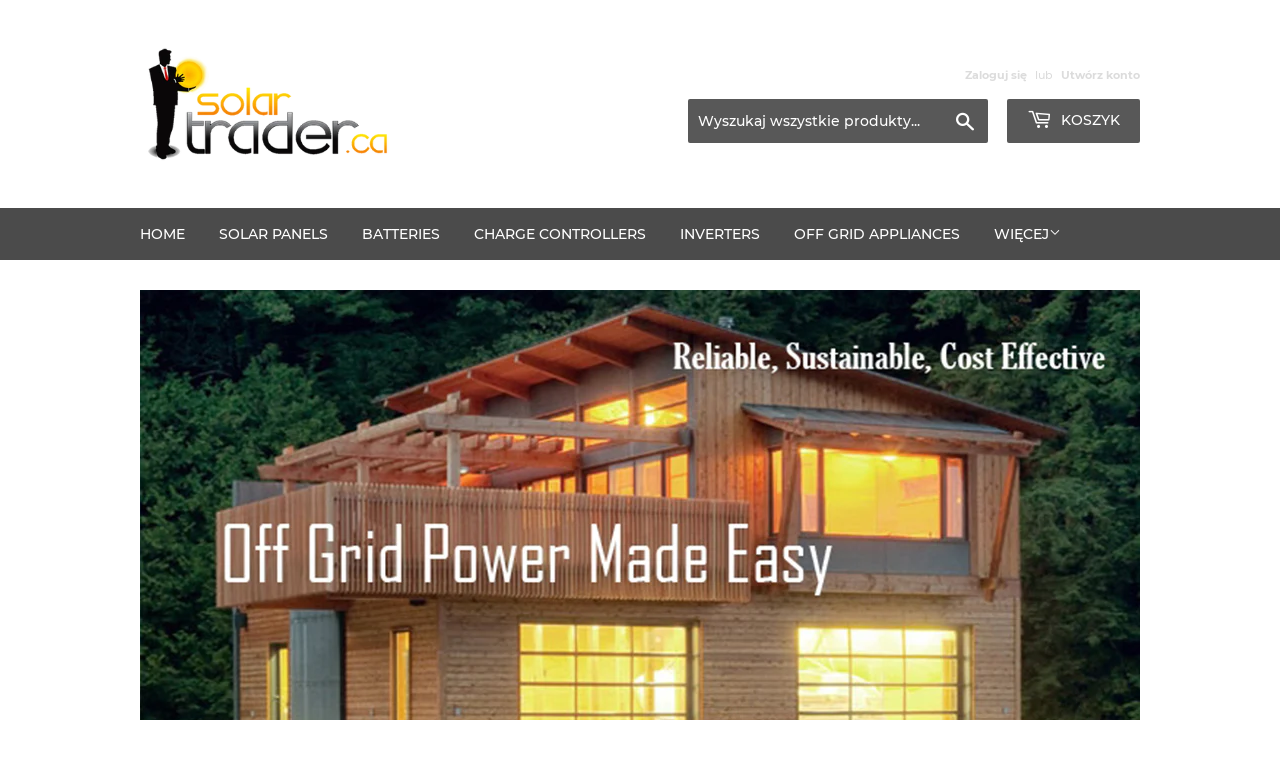

--- FILE ---
content_type: text/html; charset=utf-8
request_url: https://www.solartrader.ca/pl
body_size: 21573
content:
<!doctype html>
<html class="no-touch no-js">
<head>
  <script>(function(H){H.className=H.className.replace(/\bno-js\b/,'js')})(document.documentElement)</script>
  <!-- Basic page needs ================================================== -->
  <meta charset="utf-8">
  <meta http-equiv="X-UA-Compatible" content="IE=edge,chrome=1">

  

  <!-- Title and description ================================================== -->
  <title>
  SolarTrader
  </title>

  

  <!-- Product meta ================================================== -->
  <!-- /snippets/social-meta-tags.liquid -->




<meta property="og:site_name" content="SolarTrader">
<meta property="og:url" content="https://www.solartrader.ca/pl">
<meta property="og:title" content="SolarTrader">
<meta property="og:type" content="website">
<meta property="og:description" content="SolarTrader">





<meta name="twitter:card" content="summary_large_image">
<meta name="twitter:title" content="SolarTrader">
<meta name="twitter:description" content="SolarTrader">


  <!-- Helpers ================================================== -->
  <link rel="canonical" href="https://www.solartrader.ca/pl">
  <meta name="viewport" content="width=device-width,initial-scale=1">

  <!-- CSS ================================================== -->
  <link href="//www.solartrader.ca/cdn/shop/t/2/assets/theme.scss.css?v=71982196553233199941674767683" rel="stylesheet" type="text/css" media="all" />

  <!-- Header hook for plugins ================================================== -->
  <script>window.performance && window.performance.mark && window.performance.mark('shopify.content_for_header.start');</script><meta id="shopify-digital-wallet" name="shopify-digital-wallet" content="/26665648316/digital_wallets/dialog">
<meta name="shopify-checkout-api-token" content="945908c5e961afc5aae9c02e502c1f2e">
<meta id="in-context-paypal-metadata" data-shop-id="26665648316" data-venmo-supported="false" data-environment="production" data-locale="pl_PL" data-paypal-v4="true" data-currency="CAD">
<link rel="alternate" hreflang="x-default" href="https://www.solartrader.ca/">
<link rel="alternate" hreflang="en" href="https://www.solartrader.ca/">
<link rel="alternate" hreflang="fr" href="https://www.solartrader.ca/fr">
<link rel="alternate" hreflang="zh-Hans" href="https://www.solartrader.ca/zh">
<link rel="alternate" hreflang="pt" href="https://www.solartrader.ca/pt">
<link rel="alternate" hreflang="pl" href="https://www.solartrader.ca/pl">
<link rel="alternate" hreflang="es" href="https://www.solartrader.ca/es">
<link rel="alternate" hreflang="zh-Hans-CA" href="https://www.solartrader.ca/zh">
<link rel="alternate" hreflang="zh-Hans-AC" href="https://www.solartrader.ca/zh">
<link rel="alternate" hreflang="zh-Hans-AD" href="https://www.solartrader.ca/zh">
<link rel="alternate" hreflang="zh-Hans-AE" href="https://www.solartrader.ca/zh">
<link rel="alternate" hreflang="zh-Hans-AF" href="https://www.solartrader.ca/zh">
<link rel="alternate" hreflang="zh-Hans-AG" href="https://www.solartrader.ca/zh">
<link rel="alternate" hreflang="zh-Hans-AI" href="https://www.solartrader.ca/zh">
<link rel="alternate" hreflang="zh-Hans-AL" href="https://www.solartrader.ca/zh">
<link rel="alternate" hreflang="zh-Hans-AM" href="https://www.solartrader.ca/zh">
<link rel="alternate" hreflang="zh-Hans-AO" href="https://www.solartrader.ca/zh">
<link rel="alternate" hreflang="zh-Hans-AR" href="https://www.solartrader.ca/zh">
<link rel="alternate" hreflang="zh-Hans-AT" href="https://www.solartrader.ca/zh">
<link rel="alternate" hreflang="zh-Hans-AU" href="https://www.solartrader.ca/zh">
<link rel="alternate" hreflang="zh-Hans-AW" href="https://www.solartrader.ca/zh">
<link rel="alternate" hreflang="zh-Hans-AX" href="https://www.solartrader.ca/zh">
<link rel="alternate" hreflang="zh-Hans-AZ" href="https://www.solartrader.ca/zh">
<link rel="alternate" hreflang="zh-Hans-BA" href="https://www.solartrader.ca/zh">
<link rel="alternate" hreflang="zh-Hans-BB" href="https://www.solartrader.ca/zh">
<link rel="alternate" hreflang="zh-Hans-BD" href="https://www.solartrader.ca/zh">
<link rel="alternate" hreflang="zh-Hans-BE" href="https://www.solartrader.ca/zh">
<link rel="alternate" hreflang="zh-Hans-BF" href="https://www.solartrader.ca/zh">
<link rel="alternate" hreflang="zh-Hans-BG" href="https://www.solartrader.ca/zh">
<link rel="alternate" hreflang="zh-Hans-BH" href="https://www.solartrader.ca/zh">
<link rel="alternate" hreflang="zh-Hans-BI" href="https://www.solartrader.ca/zh">
<link rel="alternate" hreflang="zh-Hans-BJ" href="https://www.solartrader.ca/zh">
<link rel="alternate" hreflang="zh-Hans-BL" href="https://www.solartrader.ca/zh">
<link rel="alternate" hreflang="zh-Hans-BM" href="https://www.solartrader.ca/zh">
<link rel="alternate" hreflang="zh-Hans-BN" href="https://www.solartrader.ca/zh">
<link rel="alternate" hreflang="zh-Hans-BO" href="https://www.solartrader.ca/zh">
<link rel="alternate" hreflang="zh-Hans-BQ" href="https://www.solartrader.ca/zh">
<link rel="alternate" hreflang="zh-Hans-BR" href="https://www.solartrader.ca/zh">
<link rel="alternate" hreflang="zh-Hans-BS" href="https://www.solartrader.ca/zh">
<link rel="alternate" hreflang="zh-Hans-BT" href="https://www.solartrader.ca/zh">
<link rel="alternate" hreflang="zh-Hans-BW" href="https://www.solartrader.ca/zh">
<link rel="alternate" hreflang="zh-Hans-BY" href="https://www.solartrader.ca/zh">
<link rel="alternate" hreflang="zh-Hans-BZ" href="https://www.solartrader.ca/zh">
<link rel="alternate" hreflang="zh-Hans-CC" href="https://www.solartrader.ca/zh">
<link rel="alternate" hreflang="zh-Hans-CD" href="https://www.solartrader.ca/zh">
<link rel="alternate" hreflang="zh-Hans-CF" href="https://www.solartrader.ca/zh">
<link rel="alternate" hreflang="zh-Hans-CG" href="https://www.solartrader.ca/zh">
<link rel="alternate" hreflang="zh-Hans-CH" href="https://www.solartrader.ca/zh">
<link rel="alternate" hreflang="zh-Hans-CI" href="https://www.solartrader.ca/zh">
<link rel="alternate" hreflang="zh-Hans-CK" href="https://www.solartrader.ca/zh">
<link rel="alternate" hreflang="zh-Hans-CL" href="https://www.solartrader.ca/zh">
<link rel="alternate" hreflang="zh-Hans-CM" href="https://www.solartrader.ca/zh">
<link rel="alternate" hreflang="zh-Hans-CN" href="https://www.solartrader.ca/zh">
<link rel="alternate" hreflang="zh-Hans-CO" href="https://www.solartrader.ca/zh">
<link rel="alternate" hreflang="zh-Hans-CR" href="https://www.solartrader.ca/zh">
<link rel="alternate" hreflang="zh-Hans-CV" href="https://www.solartrader.ca/zh">
<link rel="alternate" hreflang="zh-Hans-CW" href="https://www.solartrader.ca/zh">
<link rel="alternate" hreflang="zh-Hans-CX" href="https://www.solartrader.ca/zh">
<link rel="alternate" hreflang="zh-Hans-CY" href="https://www.solartrader.ca/zh">
<link rel="alternate" hreflang="zh-Hans-CZ" href="https://www.solartrader.ca/zh">
<link rel="alternate" hreflang="zh-Hans-DE" href="https://www.solartrader.ca/zh">
<link rel="alternate" hreflang="zh-Hans-DJ" href="https://www.solartrader.ca/zh">
<link rel="alternate" hreflang="zh-Hans-DK" href="https://www.solartrader.ca/zh">
<link rel="alternate" hreflang="zh-Hans-DM" href="https://www.solartrader.ca/zh">
<link rel="alternate" hreflang="zh-Hans-DO" href="https://www.solartrader.ca/zh">
<link rel="alternate" hreflang="zh-Hans-DZ" href="https://www.solartrader.ca/zh">
<link rel="alternate" hreflang="zh-Hans-EC" href="https://www.solartrader.ca/zh">
<link rel="alternate" hreflang="zh-Hans-EE" href="https://www.solartrader.ca/zh">
<link rel="alternate" hreflang="zh-Hans-EG" href="https://www.solartrader.ca/zh">
<link rel="alternate" hreflang="zh-Hans-EH" href="https://www.solartrader.ca/zh">
<link rel="alternate" hreflang="zh-Hans-ER" href="https://www.solartrader.ca/zh">
<link rel="alternate" hreflang="zh-Hans-ES" href="https://www.solartrader.ca/zh">
<link rel="alternate" hreflang="zh-Hans-ET" href="https://www.solartrader.ca/zh">
<link rel="alternate" hreflang="zh-Hans-FI" href="https://www.solartrader.ca/zh">
<link rel="alternate" hreflang="zh-Hans-FJ" href="https://www.solartrader.ca/zh">
<link rel="alternate" hreflang="zh-Hans-FK" href="https://www.solartrader.ca/zh">
<link rel="alternate" hreflang="zh-Hans-FO" href="https://www.solartrader.ca/zh">
<link rel="alternate" hreflang="zh-Hans-FR" href="https://www.solartrader.ca/zh">
<link rel="alternate" hreflang="zh-Hans-GA" href="https://www.solartrader.ca/zh">
<link rel="alternate" hreflang="zh-Hans-GB" href="https://www.solartrader.ca/zh">
<link rel="alternate" hreflang="zh-Hans-GD" href="https://www.solartrader.ca/zh">
<link rel="alternate" hreflang="zh-Hans-GE" href="https://www.solartrader.ca/zh">
<link rel="alternate" hreflang="zh-Hans-GF" href="https://www.solartrader.ca/zh">
<link rel="alternate" hreflang="zh-Hans-GG" href="https://www.solartrader.ca/zh">
<link rel="alternate" hreflang="zh-Hans-GH" href="https://www.solartrader.ca/zh">
<link rel="alternate" hreflang="zh-Hans-GI" href="https://www.solartrader.ca/zh">
<link rel="alternate" hreflang="zh-Hans-GL" href="https://www.solartrader.ca/zh">
<link rel="alternate" hreflang="zh-Hans-GM" href="https://www.solartrader.ca/zh">
<link rel="alternate" hreflang="zh-Hans-GN" href="https://www.solartrader.ca/zh">
<link rel="alternate" hreflang="zh-Hans-GP" href="https://www.solartrader.ca/zh">
<link rel="alternate" hreflang="zh-Hans-GQ" href="https://www.solartrader.ca/zh">
<link rel="alternate" hreflang="zh-Hans-GR" href="https://www.solartrader.ca/zh">
<link rel="alternate" hreflang="zh-Hans-GS" href="https://www.solartrader.ca/zh">
<link rel="alternate" hreflang="zh-Hans-GT" href="https://www.solartrader.ca/zh">
<link rel="alternate" hreflang="zh-Hans-GW" href="https://www.solartrader.ca/zh">
<link rel="alternate" hreflang="zh-Hans-GY" href="https://www.solartrader.ca/zh">
<link rel="alternate" hreflang="zh-Hans-HK" href="https://www.solartrader.ca/zh">
<link rel="alternate" hreflang="zh-Hans-HN" href="https://www.solartrader.ca/zh">
<link rel="alternate" hreflang="zh-Hans-HR" href="https://www.solartrader.ca/zh">
<link rel="alternate" hreflang="zh-Hans-HT" href="https://www.solartrader.ca/zh">
<link rel="alternate" hreflang="zh-Hans-HU" href="https://www.solartrader.ca/zh">
<link rel="alternate" hreflang="zh-Hans-ID" href="https://www.solartrader.ca/zh">
<link rel="alternate" hreflang="zh-Hans-IE" href="https://www.solartrader.ca/zh">
<link rel="alternate" hreflang="zh-Hans-IL" href="https://www.solartrader.ca/zh">
<link rel="alternate" hreflang="zh-Hans-IM" href="https://www.solartrader.ca/zh">
<link rel="alternate" hreflang="zh-Hans-IN" href="https://www.solartrader.ca/zh">
<link rel="alternate" hreflang="zh-Hans-IO" href="https://www.solartrader.ca/zh">
<link rel="alternate" hreflang="zh-Hans-IQ" href="https://www.solartrader.ca/zh">
<link rel="alternate" hreflang="zh-Hans-IS" href="https://www.solartrader.ca/zh">
<link rel="alternate" hreflang="zh-Hans-IT" href="https://www.solartrader.ca/zh">
<link rel="alternate" hreflang="zh-Hans-JE" href="https://www.solartrader.ca/zh">
<link rel="alternate" hreflang="zh-Hans-JM" href="https://www.solartrader.ca/zh">
<link rel="alternate" hreflang="zh-Hans-JO" href="https://www.solartrader.ca/zh">
<link rel="alternate" hreflang="zh-Hans-JP" href="https://www.solartrader.ca/zh">
<link rel="alternate" hreflang="zh-Hans-KE" href="https://www.solartrader.ca/zh">
<link rel="alternate" hreflang="zh-Hans-KG" href="https://www.solartrader.ca/zh">
<link rel="alternate" hreflang="zh-Hans-KH" href="https://www.solartrader.ca/zh">
<link rel="alternate" hreflang="zh-Hans-KI" href="https://www.solartrader.ca/zh">
<link rel="alternate" hreflang="zh-Hans-KM" href="https://www.solartrader.ca/zh">
<link rel="alternate" hreflang="zh-Hans-KN" href="https://www.solartrader.ca/zh">
<link rel="alternate" hreflang="zh-Hans-KR" href="https://www.solartrader.ca/zh">
<link rel="alternate" hreflang="zh-Hans-KW" href="https://www.solartrader.ca/zh">
<link rel="alternate" hreflang="zh-Hans-KY" href="https://www.solartrader.ca/zh">
<link rel="alternate" hreflang="zh-Hans-KZ" href="https://www.solartrader.ca/zh">
<link rel="alternate" hreflang="zh-Hans-LA" href="https://www.solartrader.ca/zh">
<link rel="alternate" hreflang="zh-Hans-LB" href="https://www.solartrader.ca/zh">
<link rel="alternate" hreflang="zh-Hans-LC" href="https://www.solartrader.ca/zh">
<link rel="alternate" hreflang="zh-Hans-LI" href="https://www.solartrader.ca/zh">
<link rel="alternate" hreflang="zh-Hans-LK" href="https://www.solartrader.ca/zh">
<link rel="alternate" hreflang="zh-Hans-LR" href="https://www.solartrader.ca/zh">
<link rel="alternate" hreflang="zh-Hans-LS" href="https://www.solartrader.ca/zh">
<link rel="alternate" hreflang="zh-Hans-LT" href="https://www.solartrader.ca/zh">
<link rel="alternate" hreflang="zh-Hans-LU" href="https://www.solartrader.ca/zh">
<link rel="alternate" hreflang="zh-Hans-LV" href="https://www.solartrader.ca/zh">
<link rel="alternate" hreflang="zh-Hans-LY" href="https://www.solartrader.ca/zh">
<link rel="alternate" hreflang="zh-Hans-MA" href="https://www.solartrader.ca/zh">
<link rel="alternate" hreflang="zh-Hans-MC" href="https://www.solartrader.ca/zh">
<link rel="alternate" hreflang="zh-Hans-MD" href="https://www.solartrader.ca/zh">
<link rel="alternate" hreflang="zh-Hans-ME" href="https://www.solartrader.ca/zh">
<link rel="alternate" hreflang="zh-Hans-MF" href="https://www.solartrader.ca/zh">
<link rel="alternate" hreflang="zh-Hans-MG" href="https://www.solartrader.ca/zh">
<link rel="alternate" hreflang="zh-Hans-MK" href="https://www.solartrader.ca/zh">
<link rel="alternate" hreflang="zh-Hans-ML" href="https://www.solartrader.ca/zh">
<link rel="alternate" hreflang="zh-Hans-MM" href="https://www.solartrader.ca/zh">
<link rel="alternate" hreflang="zh-Hans-MN" href="https://www.solartrader.ca/zh">
<link rel="alternate" hreflang="zh-Hans-MO" href="https://www.solartrader.ca/zh">
<link rel="alternate" hreflang="zh-Hans-MQ" href="https://www.solartrader.ca/zh">
<link rel="alternate" hreflang="zh-Hans-MR" href="https://www.solartrader.ca/zh">
<link rel="alternate" hreflang="zh-Hans-MS" href="https://www.solartrader.ca/zh">
<link rel="alternate" hreflang="zh-Hans-MT" href="https://www.solartrader.ca/zh">
<link rel="alternate" hreflang="zh-Hans-MU" href="https://www.solartrader.ca/zh">
<link rel="alternate" hreflang="zh-Hans-MV" href="https://www.solartrader.ca/zh">
<link rel="alternate" hreflang="zh-Hans-MW" href="https://www.solartrader.ca/zh">
<link rel="alternate" hreflang="zh-Hans-MX" href="https://www.solartrader.ca/zh">
<link rel="alternate" hreflang="zh-Hans-MY" href="https://www.solartrader.ca/zh">
<link rel="alternate" hreflang="zh-Hans-MZ" href="https://www.solartrader.ca/zh">
<link rel="alternate" hreflang="zh-Hans-NA" href="https://www.solartrader.ca/zh">
<link rel="alternate" hreflang="zh-Hans-NC" href="https://www.solartrader.ca/zh">
<link rel="alternate" hreflang="zh-Hans-NE" href="https://www.solartrader.ca/zh">
<link rel="alternate" hreflang="zh-Hans-NF" href="https://www.solartrader.ca/zh">
<link rel="alternate" hreflang="zh-Hans-NG" href="https://www.solartrader.ca/zh">
<link rel="alternate" hreflang="zh-Hans-NI" href="https://www.solartrader.ca/zh">
<link rel="alternate" hreflang="zh-Hans-NL" href="https://www.solartrader.ca/zh">
<link rel="alternate" hreflang="zh-Hans-NO" href="https://www.solartrader.ca/zh">
<link rel="alternate" hreflang="zh-Hans-NP" href="https://www.solartrader.ca/zh">
<link rel="alternate" hreflang="zh-Hans-NR" href="https://www.solartrader.ca/zh">
<link rel="alternate" hreflang="zh-Hans-NU" href="https://www.solartrader.ca/zh">
<link rel="alternate" hreflang="zh-Hans-NZ" href="https://www.solartrader.ca/zh">
<link rel="alternate" hreflang="zh-Hans-OM" href="https://www.solartrader.ca/zh">
<link rel="alternate" hreflang="zh-Hans-PA" href="https://www.solartrader.ca/zh">
<link rel="alternate" hreflang="zh-Hans-PE" href="https://www.solartrader.ca/zh">
<link rel="alternate" hreflang="zh-Hans-PF" href="https://www.solartrader.ca/zh">
<link rel="alternate" hreflang="zh-Hans-PG" href="https://www.solartrader.ca/zh">
<link rel="alternate" hreflang="zh-Hans-PH" href="https://www.solartrader.ca/zh">
<link rel="alternate" hreflang="zh-Hans-PK" href="https://www.solartrader.ca/zh">
<link rel="alternate" hreflang="zh-Hans-PL" href="https://www.solartrader.ca/zh">
<link rel="alternate" hreflang="zh-Hans-PM" href="https://www.solartrader.ca/zh">
<link rel="alternate" hreflang="zh-Hans-PN" href="https://www.solartrader.ca/zh">
<link rel="alternate" hreflang="zh-Hans-PS" href="https://www.solartrader.ca/zh">
<link rel="alternate" hreflang="zh-Hans-PT" href="https://www.solartrader.ca/zh">
<link rel="alternate" hreflang="zh-Hans-PY" href="https://www.solartrader.ca/zh">
<link rel="alternate" hreflang="zh-Hans-QA" href="https://www.solartrader.ca/zh">
<link rel="alternate" hreflang="zh-Hans-RE" href="https://www.solartrader.ca/zh">
<link rel="alternate" hreflang="zh-Hans-RO" href="https://www.solartrader.ca/zh">
<link rel="alternate" hreflang="zh-Hans-RS" href="https://www.solartrader.ca/zh">
<link rel="alternate" hreflang="zh-Hans-RU" href="https://www.solartrader.ca/zh">
<link rel="alternate" hreflang="zh-Hans-RW" href="https://www.solartrader.ca/zh">
<link rel="alternate" hreflang="zh-Hans-SA" href="https://www.solartrader.ca/zh">
<link rel="alternate" hreflang="zh-Hans-SB" href="https://www.solartrader.ca/zh">
<link rel="alternate" hreflang="zh-Hans-SC" href="https://www.solartrader.ca/zh">
<link rel="alternate" hreflang="zh-Hans-SD" href="https://www.solartrader.ca/zh">
<link rel="alternate" hreflang="zh-Hans-SE" href="https://www.solartrader.ca/zh">
<link rel="alternate" hreflang="zh-Hans-SG" href="https://www.solartrader.ca/zh">
<link rel="alternate" hreflang="zh-Hans-SH" href="https://www.solartrader.ca/zh">
<link rel="alternate" hreflang="zh-Hans-SI" href="https://www.solartrader.ca/zh">
<link rel="alternate" hreflang="zh-Hans-SJ" href="https://www.solartrader.ca/zh">
<link rel="alternate" hreflang="zh-Hans-SK" href="https://www.solartrader.ca/zh">
<link rel="alternate" hreflang="zh-Hans-SL" href="https://www.solartrader.ca/zh">
<link rel="alternate" hreflang="zh-Hans-SM" href="https://www.solartrader.ca/zh">
<link rel="alternate" hreflang="zh-Hans-SN" href="https://www.solartrader.ca/zh">
<link rel="alternate" hreflang="zh-Hans-SO" href="https://www.solartrader.ca/zh">
<link rel="alternate" hreflang="zh-Hans-SR" href="https://www.solartrader.ca/zh">
<link rel="alternate" hreflang="zh-Hans-SS" href="https://www.solartrader.ca/zh">
<link rel="alternate" hreflang="zh-Hans-ST" href="https://www.solartrader.ca/zh">
<link rel="alternate" hreflang="zh-Hans-SV" href="https://www.solartrader.ca/zh">
<link rel="alternate" hreflang="zh-Hans-SX" href="https://www.solartrader.ca/zh">
<link rel="alternate" hreflang="zh-Hans-SZ" href="https://www.solartrader.ca/zh">
<link rel="alternate" hreflang="zh-Hans-TA" href="https://www.solartrader.ca/zh">
<link rel="alternate" hreflang="zh-Hans-TC" href="https://www.solartrader.ca/zh">
<link rel="alternate" hreflang="zh-Hans-TD" href="https://www.solartrader.ca/zh">
<link rel="alternate" hreflang="zh-Hans-TF" href="https://www.solartrader.ca/zh">
<link rel="alternate" hreflang="zh-Hans-TG" href="https://www.solartrader.ca/zh">
<link rel="alternate" hreflang="zh-Hans-TH" href="https://www.solartrader.ca/zh">
<link rel="alternate" hreflang="zh-Hans-TJ" href="https://www.solartrader.ca/zh">
<link rel="alternate" hreflang="zh-Hans-TK" href="https://www.solartrader.ca/zh">
<link rel="alternate" hreflang="zh-Hans-TL" href="https://www.solartrader.ca/zh">
<link rel="alternate" hreflang="zh-Hans-TM" href="https://www.solartrader.ca/zh">
<link rel="alternate" hreflang="zh-Hans-TN" href="https://www.solartrader.ca/zh">
<link rel="alternate" hreflang="zh-Hans-TO" href="https://www.solartrader.ca/zh">
<link rel="alternate" hreflang="zh-Hans-TR" href="https://www.solartrader.ca/zh">
<link rel="alternate" hreflang="zh-Hans-TT" href="https://www.solartrader.ca/zh">
<link rel="alternate" hreflang="zh-Hans-TV" href="https://www.solartrader.ca/zh">
<link rel="alternate" hreflang="zh-Hans-TW" href="https://www.solartrader.ca/zh">
<link rel="alternate" hreflang="zh-Hans-TZ" href="https://www.solartrader.ca/zh">
<link rel="alternate" hreflang="zh-Hans-UA" href="https://www.solartrader.ca/zh">
<link rel="alternate" hreflang="zh-Hans-UG" href="https://www.solartrader.ca/zh">
<link rel="alternate" hreflang="zh-Hans-UM" href="https://www.solartrader.ca/zh">
<link rel="alternate" hreflang="zh-Hans-US" href="https://www.solartrader.ca/zh">
<link rel="alternate" hreflang="zh-Hans-UY" href="https://www.solartrader.ca/zh">
<link rel="alternate" hreflang="zh-Hans-UZ" href="https://www.solartrader.ca/zh">
<link rel="alternate" hreflang="zh-Hans-VA" href="https://www.solartrader.ca/zh">
<link rel="alternate" hreflang="zh-Hans-VC" href="https://www.solartrader.ca/zh">
<link rel="alternate" hreflang="zh-Hans-VE" href="https://www.solartrader.ca/zh">
<link rel="alternate" hreflang="zh-Hans-VG" href="https://www.solartrader.ca/zh">
<link rel="alternate" hreflang="zh-Hans-VN" href="https://www.solartrader.ca/zh">
<link rel="alternate" hreflang="zh-Hans-VU" href="https://www.solartrader.ca/zh">
<link rel="alternate" hreflang="zh-Hans-WF" href="https://www.solartrader.ca/zh">
<link rel="alternate" hreflang="zh-Hans-WS" href="https://www.solartrader.ca/zh">
<link rel="alternate" hreflang="zh-Hans-XK" href="https://www.solartrader.ca/zh">
<link rel="alternate" hreflang="zh-Hans-YE" href="https://www.solartrader.ca/zh">
<link rel="alternate" hreflang="zh-Hans-YT" href="https://www.solartrader.ca/zh">
<link rel="alternate" hreflang="zh-Hans-ZA" href="https://www.solartrader.ca/zh">
<link rel="alternate" hreflang="zh-Hans-ZM" href="https://www.solartrader.ca/zh">
<link rel="alternate" hreflang="zh-Hans-ZW" href="https://www.solartrader.ca/zh">
<script async="async" src="/checkouts/internal/preloads.js?locale=pl-CA"></script>
<link rel="preconnect" href="https://shop.app" crossorigin="anonymous">
<script async="async" src="https://shop.app/checkouts/internal/preloads.js?locale=pl-CA&shop_id=26665648316" crossorigin="anonymous"></script>
<script id="apple-pay-shop-capabilities" type="application/json">{"shopId":26665648316,"countryCode":"CA","currencyCode":"CAD","merchantCapabilities":["supports3DS"],"merchantId":"gid:\/\/shopify\/Shop\/26665648316","merchantName":"SolarTrader","requiredBillingContactFields":["postalAddress","email","phone"],"requiredShippingContactFields":["postalAddress","email","phone"],"shippingType":"shipping","supportedNetworks":["visa","masterCard","amex","discover","interac","jcb"],"total":{"type":"pending","label":"SolarTrader","amount":"1.00"},"shopifyPaymentsEnabled":true,"supportsSubscriptions":true}</script>
<script id="shopify-features" type="application/json">{"accessToken":"945908c5e961afc5aae9c02e502c1f2e","betas":["rich-media-storefront-analytics"],"domain":"www.solartrader.ca","predictiveSearch":true,"shopId":26665648316,"locale":"pl"}</script>
<script>var Shopify = Shopify || {};
Shopify.shop = "solartrader.myshopify.com";
Shopify.locale = "pl";
Shopify.currency = {"active":"CAD","rate":"1.0"};
Shopify.country = "CA";
Shopify.theme = {"name":"Supply","id":83002097852,"schema_name":"Supply","schema_version":"9.0.4","theme_store_id":679,"role":"main"};
Shopify.theme.handle = "null";
Shopify.theme.style = {"id":null,"handle":null};
Shopify.cdnHost = "www.solartrader.ca/cdn";
Shopify.routes = Shopify.routes || {};
Shopify.routes.root = "/pl/";</script>
<script type="module">!function(o){(o.Shopify=o.Shopify||{}).modules=!0}(window);</script>
<script>!function(o){function n(){var o=[];function n(){o.push(Array.prototype.slice.apply(arguments))}return n.q=o,n}var t=o.Shopify=o.Shopify||{};t.loadFeatures=n(),t.autoloadFeatures=n()}(window);</script>
<script>
  window.ShopifyPay = window.ShopifyPay || {};
  window.ShopifyPay.apiHost = "shop.app\/pay";
  window.ShopifyPay.redirectState = null;
</script>
<script id="shop-js-analytics" type="application/json">{"pageType":"index"}</script>
<script defer="defer" async type="module" src="//www.solartrader.ca/cdn/shopifycloud/shop-js/modules/v2/client.init-shop-cart-sync_CL-y7E7K.pl.esm.js"></script>
<script defer="defer" async type="module" src="//www.solartrader.ca/cdn/shopifycloud/shop-js/modules/v2/chunk.common_DHMKVMJc.esm.js"></script>
<script defer="defer" async type="module" src="//www.solartrader.ca/cdn/shopifycloud/shop-js/modules/v2/chunk.modal_DDtW0Xc5.esm.js"></script>
<script type="module">
  await import("//www.solartrader.ca/cdn/shopifycloud/shop-js/modules/v2/client.init-shop-cart-sync_CL-y7E7K.pl.esm.js");
await import("//www.solartrader.ca/cdn/shopifycloud/shop-js/modules/v2/chunk.common_DHMKVMJc.esm.js");
await import("//www.solartrader.ca/cdn/shopifycloud/shop-js/modules/v2/chunk.modal_DDtW0Xc5.esm.js");

  window.Shopify.SignInWithShop?.initShopCartSync?.({"fedCMEnabled":true,"windoidEnabled":true});

</script>
<script>
  window.Shopify = window.Shopify || {};
  if (!window.Shopify.featureAssets) window.Shopify.featureAssets = {};
  window.Shopify.featureAssets['shop-js'] = {"shop-cart-sync":["modules/v2/client.shop-cart-sync_4FOLZrct.pl.esm.js","modules/v2/chunk.common_DHMKVMJc.esm.js","modules/v2/chunk.modal_DDtW0Xc5.esm.js"],"init-fed-cm":["modules/v2/client.init-fed-cm_By2Y0sVh.pl.esm.js","modules/v2/chunk.common_DHMKVMJc.esm.js","modules/v2/chunk.modal_DDtW0Xc5.esm.js"],"init-shop-email-lookup-coordinator":["modules/v2/client.init-shop-email-lookup-coordinator_Pg5zGV1Q.pl.esm.js","modules/v2/chunk.common_DHMKVMJc.esm.js","modules/v2/chunk.modal_DDtW0Xc5.esm.js"],"init-windoid":["modules/v2/client.init-windoid_7lZMQVkY.pl.esm.js","modules/v2/chunk.common_DHMKVMJc.esm.js","modules/v2/chunk.modal_DDtW0Xc5.esm.js"],"shop-button":["modules/v2/client.shop-button_Ca9SxmX8.pl.esm.js","modules/v2/chunk.common_DHMKVMJc.esm.js","modules/v2/chunk.modal_DDtW0Xc5.esm.js"],"shop-cash-offers":["modules/v2/client.shop-cash-offers_BQiG_VZB.pl.esm.js","modules/v2/chunk.common_DHMKVMJc.esm.js","modules/v2/chunk.modal_DDtW0Xc5.esm.js"],"shop-toast-manager":["modules/v2/client.shop-toast-manager_OihqL76Y.pl.esm.js","modules/v2/chunk.common_DHMKVMJc.esm.js","modules/v2/chunk.modal_DDtW0Xc5.esm.js"],"init-shop-cart-sync":["modules/v2/client.init-shop-cart-sync_CL-y7E7K.pl.esm.js","modules/v2/chunk.common_DHMKVMJc.esm.js","modules/v2/chunk.modal_DDtW0Xc5.esm.js"],"init-customer-accounts-sign-up":["modules/v2/client.init-customer-accounts-sign-up_C83_4COZ.pl.esm.js","modules/v2/client.shop-login-button_CxrpXQLt.pl.esm.js","modules/v2/chunk.common_DHMKVMJc.esm.js","modules/v2/chunk.modal_DDtW0Xc5.esm.js"],"pay-button":["modules/v2/client.pay-button_zsFbSzb0.pl.esm.js","modules/v2/chunk.common_DHMKVMJc.esm.js","modules/v2/chunk.modal_DDtW0Xc5.esm.js"],"init-customer-accounts":["modules/v2/client.init-customer-accounts_Day-HEUs.pl.esm.js","modules/v2/client.shop-login-button_CxrpXQLt.pl.esm.js","modules/v2/chunk.common_DHMKVMJc.esm.js","modules/v2/chunk.modal_DDtW0Xc5.esm.js"],"avatar":["modules/v2/client.avatar_BTnouDA3.pl.esm.js"],"init-shop-for-new-customer-accounts":["modules/v2/client.init-shop-for-new-customer-accounts_BYLlogva.pl.esm.js","modules/v2/client.shop-login-button_CxrpXQLt.pl.esm.js","modules/v2/chunk.common_DHMKVMJc.esm.js","modules/v2/chunk.modal_DDtW0Xc5.esm.js"],"shop-follow-button":["modules/v2/client.shop-follow-button_C-zpFfqq.pl.esm.js","modules/v2/chunk.common_DHMKVMJc.esm.js","modules/v2/chunk.modal_DDtW0Xc5.esm.js"],"checkout-modal":["modules/v2/client.checkout-modal_DQ2qh1IL.pl.esm.js","modules/v2/chunk.common_DHMKVMJc.esm.js","modules/v2/chunk.modal_DDtW0Xc5.esm.js"],"shop-login-button":["modules/v2/client.shop-login-button_CxrpXQLt.pl.esm.js","modules/v2/chunk.common_DHMKVMJc.esm.js","modules/v2/chunk.modal_DDtW0Xc5.esm.js"],"lead-capture":["modules/v2/client.lead-capture_CoUdQK6_.pl.esm.js","modules/v2/chunk.common_DHMKVMJc.esm.js","modules/v2/chunk.modal_DDtW0Xc5.esm.js"],"shop-login":["modules/v2/client.shop-login_JcxNtmDT.pl.esm.js","modules/v2/chunk.common_DHMKVMJc.esm.js","modules/v2/chunk.modal_DDtW0Xc5.esm.js"],"payment-terms":["modules/v2/client.payment-terms_CNt1xJYe.pl.esm.js","modules/v2/chunk.common_DHMKVMJc.esm.js","modules/v2/chunk.modal_DDtW0Xc5.esm.js"]};
</script>
<script>(function() {
  var isLoaded = false;
  function asyncLoad() {
    if (isLoaded) return;
    isLoaded = true;
    var urls = ["https:\/\/contactform.hulkapps.com\/skeletopapp.js?shop=solartrader.myshopify.com","https:\/\/formbuilder.hulkapps.com\/skeletopapp.js?shop=solartrader.myshopify.com"];
    for (var i = 0; i < urls.length; i++) {
      var s = document.createElement('script');
      s.type = 'text/javascript';
      s.async = true;
      s.src = urls[i];
      var x = document.getElementsByTagName('script')[0];
      x.parentNode.insertBefore(s, x);
    }
  };
  if(window.attachEvent) {
    window.attachEvent('onload', asyncLoad);
  } else {
    window.addEventListener('load', asyncLoad, false);
  }
})();</script>
<script id="__st">var __st={"a":26665648316,"offset":-18000,"reqid":"87964e6f-a85c-4ead-8254-49531f9253f2-1769944334","pageurl":"www.solartrader.ca\/pl","u":"f0a766ea168b","p":"home"};</script>
<script>window.ShopifyPaypalV4VisibilityTracking = true;</script>
<script id="captcha-bootstrap">!function(){'use strict';const t='contact',e='account',n='new_comment',o=[[t,t],['blogs',n],['comments',n],[t,'customer']],c=[[e,'customer_login'],[e,'guest_login'],[e,'recover_customer_password'],[e,'create_customer']],r=t=>t.map((([t,e])=>`form[action*='/${t}']:not([data-nocaptcha='true']) input[name='form_type'][value='${e}']`)).join(','),a=t=>()=>t?[...document.querySelectorAll(t)].map((t=>t.form)):[];function s(){const t=[...o],e=r(t);return a(e)}const i='password',u='form_key',d=['recaptcha-v3-token','g-recaptcha-response','h-captcha-response',i],f=()=>{try{return window.sessionStorage}catch{return}},m='__shopify_v',_=t=>t.elements[u];function p(t,e,n=!1){try{const o=window.sessionStorage,c=JSON.parse(o.getItem(e)),{data:r}=function(t){const{data:e,action:n}=t;return t[m]||n?{data:e,action:n}:{data:t,action:n}}(c);for(const[e,n]of Object.entries(r))t.elements[e]&&(t.elements[e].value=n);n&&o.removeItem(e)}catch(o){console.error('form repopulation failed',{error:o})}}const l='form_type',E='cptcha';function T(t){t.dataset[E]=!0}const w=window,h=w.document,L='Shopify',v='ce_forms',y='captcha';let A=!1;((t,e)=>{const n=(g='f06e6c50-85a8-45c8-87d0-21a2b65856fe',I='https://cdn.shopify.com/shopifycloud/storefront-forms-hcaptcha/ce_storefront_forms_captcha_hcaptcha.v1.5.2.iife.js',D={infoText:'Chronione przez hCaptcha',privacyText:'Prywatność',termsText:'Warunki'},(t,e,n)=>{const o=w[L][v],c=o.bindForm;if(c)return c(t,g,e,D).then(n);var r;o.q.push([[t,g,e,D],n]),r=I,A||(h.body.append(Object.assign(h.createElement('script'),{id:'captcha-provider',async:!0,src:r})),A=!0)});var g,I,D;w[L]=w[L]||{},w[L][v]=w[L][v]||{},w[L][v].q=[],w[L][y]=w[L][y]||{},w[L][y].protect=function(t,e){n(t,void 0,e),T(t)},Object.freeze(w[L][y]),function(t,e,n,w,h,L){const[v,y,A,g]=function(t,e,n){const i=e?o:[],u=t?c:[],d=[...i,...u],f=r(d),m=r(i),_=r(d.filter((([t,e])=>n.includes(e))));return[a(f),a(m),a(_),s()]}(w,h,L),I=t=>{const e=t.target;return e instanceof HTMLFormElement?e:e&&e.form},D=t=>v().includes(t);t.addEventListener('submit',(t=>{const e=I(t);if(!e)return;const n=D(e)&&!e.dataset.hcaptchaBound&&!e.dataset.recaptchaBound,o=_(e),c=g().includes(e)&&(!o||!o.value);(n||c)&&t.preventDefault(),c&&!n&&(function(t){try{if(!f())return;!function(t){const e=f();if(!e)return;const n=_(t);if(!n)return;const o=n.value;o&&e.removeItem(o)}(t);const e=Array.from(Array(32),(()=>Math.random().toString(36)[2])).join('');!function(t,e){_(t)||t.append(Object.assign(document.createElement('input'),{type:'hidden',name:u})),t.elements[u].value=e}(t,e),function(t,e){const n=f();if(!n)return;const o=[...t.querySelectorAll(`input[type='${i}']`)].map((({name:t})=>t)),c=[...d,...o],r={};for(const[a,s]of new FormData(t).entries())c.includes(a)||(r[a]=s);n.setItem(e,JSON.stringify({[m]:1,action:t.action,data:r}))}(t,e)}catch(e){console.error('failed to persist form',e)}}(e),e.submit())}));const S=(t,e)=>{t&&!t.dataset[E]&&(n(t,e.some((e=>e===t))),T(t))};for(const o of['focusin','change'])t.addEventListener(o,(t=>{const e=I(t);D(e)&&S(e,y())}));const B=e.get('form_key'),M=e.get(l),P=B&&M;t.addEventListener('DOMContentLoaded',(()=>{const t=y();if(P)for(const e of t)e.elements[l].value===M&&p(e,B);[...new Set([...A(),...v().filter((t=>'true'===t.dataset.shopifyCaptcha))])].forEach((e=>S(e,t)))}))}(h,new URLSearchParams(w.location.search),n,t,e,['guest_login'])})(!0,!0)}();</script>
<script integrity="sha256-4kQ18oKyAcykRKYeNunJcIwy7WH5gtpwJnB7kiuLZ1E=" data-source-attribution="shopify.loadfeatures" defer="defer" src="//www.solartrader.ca/cdn/shopifycloud/storefront/assets/storefront/load_feature-a0a9edcb.js" crossorigin="anonymous"></script>
<script crossorigin="anonymous" defer="defer" src="//www.solartrader.ca/cdn/shopifycloud/storefront/assets/shopify_pay/storefront-65b4c6d7.js?v=20250812"></script>
<script data-source-attribution="shopify.dynamic_checkout.dynamic.init">var Shopify=Shopify||{};Shopify.PaymentButton=Shopify.PaymentButton||{isStorefrontPortableWallets:!0,init:function(){window.Shopify.PaymentButton.init=function(){};var t=document.createElement("script");t.src="https://www.solartrader.ca/cdn/shopifycloud/portable-wallets/latest/portable-wallets.pl.js",t.type="module",document.head.appendChild(t)}};
</script>
<script data-source-attribution="shopify.dynamic_checkout.buyer_consent">
  function portableWalletsHideBuyerConsent(e){var t=document.getElementById("shopify-buyer-consent"),n=document.getElementById("shopify-subscription-policy-button");t&&n&&(t.classList.add("hidden"),t.setAttribute("aria-hidden","true"),n.removeEventListener("click",e))}function portableWalletsShowBuyerConsent(e){var t=document.getElementById("shopify-buyer-consent"),n=document.getElementById("shopify-subscription-policy-button");t&&n&&(t.classList.remove("hidden"),t.removeAttribute("aria-hidden"),n.addEventListener("click",e))}window.Shopify?.PaymentButton&&(window.Shopify.PaymentButton.hideBuyerConsent=portableWalletsHideBuyerConsent,window.Shopify.PaymentButton.showBuyerConsent=portableWalletsShowBuyerConsent);
</script>
<script data-source-attribution="shopify.dynamic_checkout.cart.bootstrap">document.addEventListener("DOMContentLoaded",(function(){function t(){return document.querySelector("shopify-accelerated-checkout-cart, shopify-accelerated-checkout")}if(t())Shopify.PaymentButton.init();else{new MutationObserver((function(e,n){t()&&(Shopify.PaymentButton.init(),n.disconnect())})).observe(document.body,{childList:!0,subtree:!0})}}));
</script>
<link id="shopify-accelerated-checkout-styles" rel="stylesheet" media="screen" href="https://www.solartrader.ca/cdn/shopifycloud/portable-wallets/latest/accelerated-checkout-backwards-compat.css" crossorigin="anonymous">
<style id="shopify-accelerated-checkout-cart">
        #shopify-buyer-consent {
  margin-top: 1em;
  display: inline-block;
  width: 100%;
}

#shopify-buyer-consent.hidden {
  display: none;
}

#shopify-subscription-policy-button {
  background: none;
  border: none;
  padding: 0;
  text-decoration: underline;
  font-size: inherit;
  cursor: pointer;
}

#shopify-subscription-policy-button::before {
  box-shadow: none;
}

      </style>

<script>window.performance && window.performance.mark && window.performance.mark('shopify.content_for_header.end');</script>

  
  

  <script src="//www.solartrader.ca/cdn/shop/t/2/assets/jquery-2.2.3.min.js?v=58211863146907186831601724698" type="text/javascript"></script>

  <script src="//www.solartrader.ca/cdn/shop/t/2/assets/lazysizes.min.js?v=8147953233334221341601724698" async="async"></script>
  <script src="//www.solartrader.ca/cdn/shop/t/2/assets/vendor.js?v=106177282645720727331601724699" defer="defer"></script>
  <script src="//www.solartrader.ca/cdn/shop/t/2/assets/theme.js?v=28189871651404536171602282670" defer="defer"></script>


<link href="https://monorail-edge.shopifysvc.com" rel="dns-prefetch">
<script>(function(){if ("sendBeacon" in navigator && "performance" in window) {try {var session_token_from_headers = performance.getEntriesByType('navigation')[0].serverTiming.find(x => x.name == '_s').description;} catch {var session_token_from_headers = undefined;}var session_cookie_matches = document.cookie.match(/_shopify_s=([^;]*)/);var session_token_from_cookie = session_cookie_matches && session_cookie_matches.length === 2 ? session_cookie_matches[1] : "";var session_token = session_token_from_headers || session_token_from_cookie || "";function handle_abandonment_event(e) {var entries = performance.getEntries().filter(function(entry) {return /monorail-edge.shopifysvc.com/.test(entry.name);});if (!window.abandonment_tracked && entries.length === 0) {window.abandonment_tracked = true;var currentMs = Date.now();var navigation_start = performance.timing.navigationStart;var payload = {shop_id: 26665648316,url: window.location.href,navigation_start,duration: currentMs - navigation_start,session_token,page_type: "index"};window.navigator.sendBeacon("https://monorail-edge.shopifysvc.com/v1/produce", JSON.stringify({schema_id: "online_store_buyer_site_abandonment/1.1",payload: payload,metadata: {event_created_at_ms: currentMs,event_sent_at_ms: currentMs}}));}}window.addEventListener('pagehide', handle_abandonment_event);}}());</script>
<script id="web-pixels-manager-setup">(function e(e,d,r,n,o){if(void 0===o&&(o={}),!Boolean(null===(a=null===(i=window.Shopify)||void 0===i?void 0:i.analytics)||void 0===a?void 0:a.replayQueue)){var i,a;window.Shopify=window.Shopify||{};var t=window.Shopify;t.analytics=t.analytics||{};var s=t.analytics;s.replayQueue=[],s.publish=function(e,d,r){return s.replayQueue.push([e,d,r]),!0};try{self.performance.mark("wpm:start")}catch(e){}var l=function(){var e={modern:/Edge?\/(1{2}[4-9]|1[2-9]\d|[2-9]\d{2}|\d{4,})\.\d+(\.\d+|)|Firefox\/(1{2}[4-9]|1[2-9]\d|[2-9]\d{2}|\d{4,})\.\d+(\.\d+|)|Chrom(ium|e)\/(9{2}|\d{3,})\.\d+(\.\d+|)|(Maci|X1{2}).+ Version\/(15\.\d+|(1[6-9]|[2-9]\d|\d{3,})\.\d+)([,.]\d+|)( \(\w+\)|)( Mobile\/\w+|) Safari\/|Chrome.+OPR\/(9{2}|\d{3,})\.\d+\.\d+|(CPU[ +]OS|iPhone[ +]OS|CPU[ +]iPhone|CPU IPhone OS|CPU iPad OS)[ +]+(15[._]\d+|(1[6-9]|[2-9]\d|\d{3,})[._]\d+)([._]\d+|)|Android:?[ /-](13[3-9]|1[4-9]\d|[2-9]\d{2}|\d{4,})(\.\d+|)(\.\d+|)|Android.+Firefox\/(13[5-9]|1[4-9]\d|[2-9]\d{2}|\d{4,})\.\d+(\.\d+|)|Android.+Chrom(ium|e)\/(13[3-9]|1[4-9]\d|[2-9]\d{2}|\d{4,})\.\d+(\.\d+|)|SamsungBrowser\/([2-9]\d|\d{3,})\.\d+/,legacy:/Edge?\/(1[6-9]|[2-9]\d|\d{3,})\.\d+(\.\d+|)|Firefox\/(5[4-9]|[6-9]\d|\d{3,})\.\d+(\.\d+|)|Chrom(ium|e)\/(5[1-9]|[6-9]\d|\d{3,})\.\d+(\.\d+|)([\d.]+$|.*Safari\/(?![\d.]+ Edge\/[\d.]+$))|(Maci|X1{2}).+ Version\/(10\.\d+|(1[1-9]|[2-9]\d|\d{3,})\.\d+)([,.]\d+|)( \(\w+\)|)( Mobile\/\w+|) Safari\/|Chrome.+OPR\/(3[89]|[4-9]\d|\d{3,})\.\d+\.\d+|(CPU[ +]OS|iPhone[ +]OS|CPU[ +]iPhone|CPU IPhone OS|CPU iPad OS)[ +]+(10[._]\d+|(1[1-9]|[2-9]\d|\d{3,})[._]\d+)([._]\d+|)|Android:?[ /-](13[3-9]|1[4-9]\d|[2-9]\d{2}|\d{4,})(\.\d+|)(\.\d+|)|Mobile Safari.+OPR\/([89]\d|\d{3,})\.\d+\.\d+|Android.+Firefox\/(13[5-9]|1[4-9]\d|[2-9]\d{2}|\d{4,})\.\d+(\.\d+|)|Android.+Chrom(ium|e)\/(13[3-9]|1[4-9]\d|[2-9]\d{2}|\d{4,})\.\d+(\.\d+|)|Android.+(UC? ?Browser|UCWEB|U3)[ /]?(15\.([5-9]|\d{2,})|(1[6-9]|[2-9]\d|\d{3,})\.\d+)\.\d+|SamsungBrowser\/(5\.\d+|([6-9]|\d{2,})\.\d+)|Android.+MQ{2}Browser\/(14(\.(9|\d{2,})|)|(1[5-9]|[2-9]\d|\d{3,})(\.\d+|))(\.\d+|)|K[Aa][Ii]OS\/(3\.\d+|([4-9]|\d{2,})\.\d+)(\.\d+|)/},d=e.modern,r=e.legacy,n=navigator.userAgent;return n.match(d)?"modern":n.match(r)?"legacy":"unknown"}(),u="modern"===l?"modern":"legacy",c=(null!=n?n:{modern:"",legacy:""})[u],f=function(e){return[e.baseUrl,"/wpm","/b",e.hashVersion,"modern"===e.buildTarget?"m":"l",".js"].join("")}({baseUrl:d,hashVersion:r,buildTarget:u}),m=function(e){var d=e.version,r=e.bundleTarget,n=e.surface,o=e.pageUrl,i=e.monorailEndpoint;return{emit:function(e){var a=e.status,t=e.errorMsg,s=(new Date).getTime(),l=JSON.stringify({metadata:{event_sent_at_ms:s},events:[{schema_id:"web_pixels_manager_load/3.1",payload:{version:d,bundle_target:r,page_url:o,status:a,surface:n,error_msg:t},metadata:{event_created_at_ms:s}}]});if(!i)return console&&console.warn&&console.warn("[Web Pixels Manager] No Monorail endpoint provided, skipping logging."),!1;try{return self.navigator.sendBeacon.bind(self.navigator)(i,l)}catch(e){}var u=new XMLHttpRequest;try{return u.open("POST",i,!0),u.setRequestHeader("Content-Type","text/plain"),u.send(l),!0}catch(e){return console&&console.warn&&console.warn("[Web Pixels Manager] Got an unhandled error while logging to Monorail."),!1}}}}({version:r,bundleTarget:l,surface:e.surface,pageUrl:self.location.href,monorailEndpoint:e.monorailEndpoint});try{o.browserTarget=l,function(e){var d=e.src,r=e.async,n=void 0===r||r,o=e.onload,i=e.onerror,a=e.sri,t=e.scriptDataAttributes,s=void 0===t?{}:t,l=document.createElement("script"),u=document.querySelector("head"),c=document.querySelector("body");if(l.async=n,l.src=d,a&&(l.integrity=a,l.crossOrigin="anonymous"),s)for(var f in s)if(Object.prototype.hasOwnProperty.call(s,f))try{l.dataset[f]=s[f]}catch(e){}if(o&&l.addEventListener("load",o),i&&l.addEventListener("error",i),u)u.appendChild(l);else{if(!c)throw new Error("Did not find a head or body element to append the script");c.appendChild(l)}}({src:f,async:!0,onload:function(){if(!function(){var e,d;return Boolean(null===(d=null===(e=window.Shopify)||void 0===e?void 0:e.analytics)||void 0===d?void 0:d.initialized)}()){var d=window.webPixelsManager.init(e)||void 0;if(d){var r=window.Shopify.analytics;r.replayQueue.forEach((function(e){var r=e[0],n=e[1],o=e[2];d.publishCustomEvent(r,n,o)})),r.replayQueue=[],r.publish=d.publishCustomEvent,r.visitor=d.visitor,r.initialized=!0}}},onerror:function(){return m.emit({status:"failed",errorMsg:"".concat(f," has failed to load")})},sri:function(e){var d=/^sha384-[A-Za-z0-9+/=]+$/;return"string"==typeof e&&d.test(e)}(c)?c:"",scriptDataAttributes:o}),m.emit({status:"loading"})}catch(e){m.emit({status:"failed",errorMsg:(null==e?void 0:e.message)||"Unknown error"})}}})({shopId: 26665648316,storefrontBaseUrl: "https://www.solartrader.ca",extensionsBaseUrl: "https://extensions.shopifycdn.com/cdn/shopifycloud/web-pixels-manager",monorailEndpoint: "https://monorail-edge.shopifysvc.com/unstable/produce_batch",surface: "storefront-renderer",enabledBetaFlags: ["2dca8a86"],webPixelsConfigList: [{"id":"shopify-app-pixel","configuration":"{}","eventPayloadVersion":"v1","runtimeContext":"STRICT","scriptVersion":"0450","apiClientId":"shopify-pixel","type":"APP","privacyPurposes":["ANALYTICS","MARKETING"]},{"id":"shopify-custom-pixel","eventPayloadVersion":"v1","runtimeContext":"LAX","scriptVersion":"0450","apiClientId":"shopify-pixel","type":"CUSTOM","privacyPurposes":["ANALYTICS","MARKETING"]}],isMerchantRequest: false,initData: {"shop":{"name":"SolarTrader","paymentSettings":{"currencyCode":"CAD"},"myshopifyDomain":"solartrader.myshopify.com","countryCode":"CA","storefrontUrl":"https:\/\/www.solartrader.ca\/pl"},"customer":null,"cart":null,"checkout":null,"productVariants":[],"purchasingCompany":null},},"https://www.solartrader.ca/cdn","1d2a099fw23dfb22ep557258f5m7a2edbae",{"modern":"","legacy":""},{"shopId":"26665648316","storefrontBaseUrl":"https:\/\/www.solartrader.ca","extensionBaseUrl":"https:\/\/extensions.shopifycdn.com\/cdn\/shopifycloud\/web-pixels-manager","surface":"storefront-renderer","enabledBetaFlags":"[\"2dca8a86\"]","isMerchantRequest":"false","hashVersion":"1d2a099fw23dfb22ep557258f5m7a2edbae","publish":"custom","events":"[[\"page_viewed\",{}]]"});</script><script>
  window.ShopifyAnalytics = window.ShopifyAnalytics || {};
  window.ShopifyAnalytics.meta = window.ShopifyAnalytics.meta || {};
  window.ShopifyAnalytics.meta.currency = 'CAD';
  var meta = {"page":{"pageType":"home","requestId":"87964e6f-a85c-4ead-8254-49531f9253f2-1769944334"}};
  for (var attr in meta) {
    window.ShopifyAnalytics.meta[attr] = meta[attr];
  }
</script>
<script class="analytics">
  (function () {
    var customDocumentWrite = function(content) {
      var jquery = null;

      if (window.jQuery) {
        jquery = window.jQuery;
      } else if (window.Checkout && window.Checkout.$) {
        jquery = window.Checkout.$;
      }

      if (jquery) {
        jquery('body').append(content);
      }
    };

    var hasLoggedConversion = function(token) {
      if (token) {
        return document.cookie.indexOf('loggedConversion=' + token) !== -1;
      }
      return false;
    }

    var setCookieIfConversion = function(token) {
      if (token) {
        var twoMonthsFromNow = new Date(Date.now());
        twoMonthsFromNow.setMonth(twoMonthsFromNow.getMonth() + 2);

        document.cookie = 'loggedConversion=' + token + '; expires=' + twoMonthsFromNow;
      }
    }

    var trekkie = window.ShopifyAnalytics.lib = window.trekkie = window.trekkie || [];
    if (trekkie.integrations) {
      return;
    }
    trekkie.methods = [
      'identify',
      'page',
      'ready',
      'track',
      'trackForm',
      'trackLink'
    ];
    trekkie.factory = function(method) {
      return function() {
        var args = Array.prototype.slice.call(arguments);
        args.unshift(method);
        trekkie.push(args);
        return trekkie;
      };
    };
    for (var i = 0; i < trekkie.methods.length; i++) {
      var key = trekkie.methods[i];
      trekkie[key] = trekkie.factory(key);
    }
    trekkie.load = function(config) {
      trekkie.config = config || {};
      trekkie.config.initialDocumentCookie = document.cookie;
      var first = document.getElementsByTagName('script')[0];
      var script = document.createElement('script');
      script.type = 'text/javascript';
      script.onerror = function(e) {
        var scriptFallback = document.createElement('script');
        scriptFallback.type = 'text/javascript';
        scriptFallback.onerror = function(error) {
                var Monorail = {
      produce: function produce(monorailDomain, schemaId, payload) {
        var currentMs = new Date().getTime();
        var event = {
          schema_id: schemaId,
          payload: payload,
          metadata: {
            event_created_at_ms: currentMs,
            event_sent_at_ms: currentMs
          }
        };
        return Monorail.sendRequest("https://" + monorailDomain + "/v1/produce", JSON.stringify(event));
      },
      sendRequest: function sendRequest(endpointUrl, payload) {
        // Try the sendBeacon API
        if (window && window.navigator && typeof window.navigator.sendBeacon === 'function' && typeof window.Blob === 'function' && !Monorail.isIos12()) {
          var blobData = new window.Blob([payload], {
            type: 'text/plain'
          });

          if (window.navigator.sendBeacon(endpointUrl, blobData)) {
            return true;
          } // sendBeacon was not successful

        } // XHR beacon

        var xhr = new XMLHttpRequest();

        try {
          xhr.open('POST', endpointUrl);
          xhr.setRequestHeader('Content-Type', 'text/plain');
          xhr.send(payload);
        } catch (e) {
          console.log(e);
        }

        return false;
      },
      isIos12: function isIos12() {
        return window.navigator.userAgent.lastIndexOf('iPhone; CPU iPhone OS 12_') !== -1 || window.navigator.userAgent.lastIndexOf('iPad; CPU OS 12_') !== -1;
      }
    };
    Monorail.produce('monorail-edge.shopifysvc.com',
      'trekkie_storefront_load_errors/1.1',
      {shop_id: 26665648316,
      theme_id: 83002097852,
      app_name: "storefront",
      context_url: window.location.href,
      source_url: "//www.solartrader.ca/cdn/s/trekkie.storefront.c59ea00e0474b293ae6629561379568a2d7c4bba.min.js"});

        };
        scriptFallback.async = true;
        scriptFallback.src = '//www.solartrader.ca/cdn/s/trekkie.storefront.c59ea00e0474b293ae6629561379568a2d7c4bba.min.js';
        first.parentNode.insertBefore(scriptFallback, first);
      };
      script.async = true;
      script.src = '//www.solartrader.ca/cdn/s/trekkie.storefront.c59ea00e0474b293ae6629561379568a2d7c4bba.min.js';
      first.parentNode.insertBefore(script, first);
    };
    trekkie.load(
      {"Trekkie":{"appName":"storefront","development":false,"defaultAttributes":{"shopId":26665648316,"isMerchantRequest":null,"themeId":83002097852,"themeCityHash":"3268751558504458784","contentLanguage":"pl","currency":"CAD","eventMetadataId":"03485bb9-fad5-49b4-af40-17a837247ce1"},"isServerSideCookieWritingEnabled":true,"monorailRegion":"shop_domain","enabledBetaFlags":["65f19447","b5387b81"]},"Session Attribution":{},"S2S":{"facebookCapiEnabled":false,"source":"trekkie-storefront-renderer","apiClientId":580111}}
    );

    var loaded = false;
    trekkie.ready(function() {
      if (loaded) return;
      loaded = true;

      window.ShopifyAnalytics.lib = window.trekkie;

      var originalDocumentWrite = document.write;
      document.write = customDocumentWrite;
      try { window.ShopifyAnalytics.merchantGoogleAnalytics.call(this); } catch(error) {};
      document.write = originalDocumentWrite;

      window.ShopifyAnalytics.lib.page(null,{"pageType":"home","requestId":"87964e6f-a85c-4ead-8254-49531f9253f2-1769944334","shopifyEmitted":true});

      var match = window.location.pathname.match(/checkouts\/(.+)\/(thank_you|post_purchase)/)
      var token = match? match[1]: undefined;
      if (!hasLoggedConversion(token)) {
        setCookieIfConversion(token);
        
      }
    });


        var eventsListenerScript = document.createElement('script');
        eventsListenerScript.async = true;
        eventsListenerScript.src = "//www.solartrader.ca/cdn/shopifycloud/storefront/assets/shop_events_listener-3da45d37.js";
        document.getElementsByTagName('head')[0].appendChild(eventsListenerScript);

})();</script>
<script
  defer
  src="https://www.solartrader.ca/cdn/shopifycloud/perf-kit/shopify-perf-kit-3.1.0.min.js"
  data-application="storefront-renderer"
  data-shop-id="26665648316"
  data-render-region="gcp-us-central1"
  data-page-type="index"
  data-theme-instance-id="83002097852"
  data-theme-name="Supply"
  data-theme-version="9.0.4"
  data-monorail-region="shop_domain"
  data-resource-timing-sampling-rate="10"
  data-shs="true"
  data-shs-beacon="true"
  data-shs-export-with-fetch="true"
  data-shs-logs-sample-rate="1"
  data-shs-beacon-endpoint="https://www.solartrader.ca/api/collect"
></script>
</head>

<body id="solartrader" class="template-index">

  <div id="shopify-section-header" class="shopify-section header-section"><header class="site-header" role="banner" data-section-id="header" data-section-type="header-section">
  <div class="wrapper">

    <div class="grid--full">
      <div class="grid-item large--one-half">
        
          <h1 class="header-logo" itemscope itemtype="http://schema.org/Organization">
        
          
          

          <a href="/pl" itemprop="url">
            <div class="lazyload__image-wrapper no-js header-logo__image" style="max-width:250px;">
              <div style="padding-top:47.25%;">
                <img class="lazyload js"
                  data-src="//www.solartrader.ca/cdn/shop/files/WS_Solar_Trader_Logo_{width}x.png?v=1614292326"
                  data-widths="[180, 360, 540, 720, 900, 1080, 1296, 1512, 1728, 2048]"
                  data-aspectratio="2.1164021164021163"
                  data-sizes="auto"
                  alt="SolarTrader"
                  style="width:250px;">
              </div>
            </div>
            <noscript>
              
              <img src="//www.solartrader.ca/cdn/shop/files/WS_Solar_Trader_Logo_250x.png?v=1614292326"
                srcset="//www.solartrader.ca/cdn/shop/files/WS_Solar_Trader_Logo_250x.png?v=1614292326 1x, //www.solartrader.ca/cdn/shop/files/WS_Solar_Trader_Logo_250x@2x.png?v=1614292326 2x"
                alt="SolarTrader"
                itemprop="logo"
                style="max-width:250px;">
            </noscript>
          </a>
          
        
          </h1>
        
      </div>

      <div class="grid-item large--one-half text-center large--text-right">
        
          <div class="site-header--text-links medium-down--hide">
            

            
              <span class="site-header--meta-links medium-down--hide">
                
                  <a href="/pl/account/login" id="customer_login_link">Zaloguj się</a>
                  <span class="site-header--spacer">lub</span>
                  <a href="/pl/account/register" id="customer_register_link">Utwórz konto</a>
                
              </span>
            
          </div>

          <br class="medium-down--hide">
        

        <form action="/pl/search" method="get" class="search-bar" role="search">
  <input type="hidden" name="type" value="product">

  <input type="search" name="q" value="" placeholder="Wyszukaj wszystkie produkty..." aria-label="Wyszukaj wszystkie produkty...">
  <button type="submit" class="search-bar--submit icon-fallback-text">
    <span class="icon icon-search" aria-hidden="true"></span>
    <span class="fallback-text">Szukaj</span>
  </button>
</form>


        <a href="/pl/cart" class="header-cart-btn cart-toggle">
          <span class="icon icon-cart"></span>
          Koszyk <span class="cart-count cart-badge--desktop hidden-count">0</span>
        </a>
      </div>
    </div>

  </div>
</header>

<div id="mobileNavBar">
  <div class="display-table-cell">
    <button class="menu-toggle mobileNavBar-link" aria-controls="navBar" aria-expanded="false"><span class="icon icon-hamburger" aria-hidden="true"></span>Menu</button>
  </div>
  <div class="display-table-cell">
    <a href="/pl/cart" class="cart-toggle mobileNavBar-link">
      <span class="icon icon-cart"></span>
      Koszyk <span class="cart-count hidden-count">0</span>
    </a>
  </div>
</div>

<nav class="nav-bar" id="navBar" role="navigation">
  <div class="wrapper">
    <form action="/pl/search" method="get" class="search-bar" role="search">
  <input type="hidden" name="type" value="product">

  <input type="search" name="q" value="" placeholder="Wyszukaj wszystkie produkty..." aria-label="Wyszukaj wszystkie produkty...">
  <button type="submit" class="search-bar--submit icon-fallback-text">
    <span class="icon icon-search" aria-hidden="true"></span>
    <span class="fallback-text">Szukaj</span>
  </button>
</form>

    <ul class="mobile-nav" id="MobileNav">
  
  
    
      <li class="mobile-nav--active">
        <a
          href="/pl"
          class="mobile-nav--link"
          data-meganav-type="child"
          >
            Home
        </a>
      </li>
    
  
    
      <li>
        <a
          href="/pl/collections/solar-panels"
          class="mobile-nav--link"
          data-meganav-type="child"
          >
            Solar Panels
        </a>
      </li>
    
  
    
      <li>
        <a
          href="/pl/collections/batteries"
          class="mobile-nav--link"
          data-meganav-type="child"
          >
            Batteries
        </a>
      </li>
    
  
    
      <li>
        <a
          href="/pl/collections/charge-controllers"
          class="mobile-nav--link"
          data-meganav-type="child"
          >
            Charge Controllers
        </a>
      </li>
    
  
    
      <li>
        <a
          href="/pl/collections/inverters"
          class="mobile-nav--link"
          data-meganav-type="child"
          >
            Inverters
        </a>
      </li>
    
  
    
      <li>
        <a
          href="/pl/collections/off-grid-appliances"
          class="mobile-nav--link"
          data-meganav-type="child"
          >
            Off Grid Appliances
        </a>
      </li>
    
  
    
      <li>
        <a
          href="/pl/pages/enphase-warranty"
          class="mobile-nav--link"
          data-meganav-type="child"
          >
            Enphase Warranty
        </a>
      </li>
    
  
    
      <li>
        <a
          href="/pl/pages/need-help-sizing-a-system"
          class="mobile-nav--link"
          data-meganav-type="child"
          >
            Need Help Sizing a System?
        </a>
      </li>
    
  
    
      <li>
        <a
          href="/pl/pages/contact-us"
          class="mobile-nav--link"
          data-meganav-type="child"
          >
            Contact Us
        </a>
      </li>
    
  

  
    
      <li class="customer-navlink large--hide"><a href="/pl/account/login" id="customer_login_link">Zaloguj się</a></li>
      <li class="customer-navlink large--hide"><a href="/pl/account/register" id="customer_register_link">Utwórz konto</a></li>
    
  
</ul>

    <ul class="site-nav" id="AccessibleNav">
  
  
    
      <li class="site-nav--active">
        <a
          href="/pl"
          class="site-nav--link"
          data-meganav-type="child"
          >
            Home
        </a>
      </li>
    
  
    
      <li>
        <a
          href="/pl/collections/solar-panels"
          class="site-nav--link"
          data-meganav-type="child"
          >
            Solar Panels
        </a>
      </li>
    
  
    
      <li>
        <a
          href="/pl/collections/batteries"
          class="site-nav--link"
          data-meganav-type="child"
          >
            Batteries
        </a>
      </li>
    
  
    
      <li>
        <a
          href="/pl/collections/charge-controllers"
          class="site-nav--link"
          data-meganav-type="child"
          >
            Charge Controllers
        </a>
      </li>
    
  
    
      <li>
        <a
          href="/pl/collections/inverters"
          class="site-nav--link"
          data-meganav-type="child"
          >
            Inverters
        </a>
      </li>
    
  
    
      <li>
        <a
          href="/pl/collections/off-grid-appliances"
          class="site-nav--link"
          data-meganav-type="child"
          >
            Off Grid Appliances
        </a>
      </li>
    
  
    
      <li>
        <a
          href="/pl/pages/enphase-warranty"
          class="site-nav--link"
          data-meganav-type="child"
          >
            Enphase Warranty
        </a>
      </li>
    
  
    
      <li>
        <a
          href="/pl/pages/need-help-sizing-a-system"
          class="site-nav--link"
          data-meganav-type="child"
          >
            Need Help Sizing a System?
        </a>
      </li>
    
  
    
      <li>
        <a
          href="/pl/pages/contact-us"
          class="site-nav--link"
          data-meganav-type="child"
          >
            Contact Us
        </a>
      </li>
    
  

  
    
      <li class="customer-navlink large--hide"><a href="/pl/account/login" id="customer_login_link">Zaloguj się</a></li>
      <li class="customer-navlink large--hide"><a href="/pl/account/register" id="customer_register_link">Utwórz konto</a></li>
    
  
</ul>

  </div>
</nav>




</div>

  <main class="wrapper main-content" role="main">

    <!-- BEGIN content_for_index --><div id="shopify-section-slideshow" class="shopify-section slider-section"><hr>
<div class="flexslider" id="heroSlider--slideshow" data-section-id="slideshow" data-section-type="slideshow-section" data-slider-home-auto="false" data-slider-home-rate="5000">
  <ul class="slides">
    
      <li id="slide--slide-0" data-flexslider-index="0" >
        
          
<div id="slideShowImageWrapper-slideshow-20201537962172" class="lazyload__image-wrapper" data-image-id="20201537962172" style="max-width: 1000px">
              <div class="lazyload__image-wrapper no-js" style="padding-top:50.0%;">
                <img
                  class="lazyload js "
                  src="//www.solartrader.ca/cdn/shop/files/off_grid_power_made_easy_300x.jpg?v=1614293309"
                  data-src="//www.solartrader.ca/cdn/shop/files/off_grid_power_made_easy_{width}x.jpg?v=1614293309"
                  data-widths="[180, 360, 540, 720, 900, 1080, 1296, 1512, 1728, 2048]"
                  data-aspectratio="2.0"
                  data-sizes="auto"
                  alt="">
              </div>
            </div>

            <noscript>
              <img src="//www.solartrader.ca/cdn/shop/files/off_grid_power_made_easy_580x.jpg?v=1614293309"
                srcset="//www.solartrader.ca/cdn/shop/files/off_grid_power_made_easy_580x.jpg?v=1614293309 1x, //www.solartrader.ca/cdn/shop/files/off_grid_power_made_easy_580x@2x.jpg?v=1614293309 2x"
                alt="" style="opacity:1;">
            </noscript>
            

          

        
      </li>
    
      <li id="slide--slide-1" data-flexslider-index="1" >
        
          
<div id="slideShowImageWrapper-slideshow-20201538289852" class="lazyload__image-wrapper" data-image-id="20201538289852" style="max-width: 1000px">
              <div class="lazyload__image-wrapper no-js" style="padding-top:50.0%;">
                <img
                  class="lazyload js lazypreload"
                  src="//www.solartrader.ca/cdn/shop/files/Off_grid_camper_solar_trader_300x.jpg?v=1614293309"
                  data-src="//www.solartrader.ca/cdn/shop/files/Off_grid_camper_solar_trader_{width}x.jpg?v=1614293309"
                  data-widths="[180, 360, 540, 720, 900, 1080, 1296, 1512, 1728, 2048]"
                  data-aspectratio="2.0"
                  data-sizes="auto"
                  alt="">
              </div>
            </div>

            <noscript>
              <img src="//www.solartrader.ca/cdn/shop/files/Off_grid_camper_solar_trader_580x.jpg?v=1614293309"
                srcset="//www.solartrader.ca/cdn/shop/files/Off_grid_camper_solar_trader_580x.jpg?v=1614293309 1x, //www.solartrader.ca/cdn/shop/files/Off_grid_camper_solar_trader_580x@2x.jpg?v=1614293309 2x"
                alt="" style="opacity:1;">
            </noscript>
            

          

        
      </li>
    
      <li id="slide--slide-2" data-flexslider-index="2" >
        
          
<div id="slideShowImageWrapper-slideshow-20201538453692" class="lazyload__image-wrapper" data-image-id="20201538453692" style="max-width: 1000px">
              <div class="lazyload__image-wrapper no-js" style="padding-top:50.0%;">
                <img
                  class="lazyload js lazypreload"
                  src="//www.solartrader.ca/cdn/shop/files/Ontario_Solar_Panels_300x.jpg?v=1614293309"
                  data-src="//www.solartrader.ca/cdn/shop/files/Ontario_Solar_Panels_{width}x.jpg?v=1614293309"
                  data-widths="[180, 360, 540, 720, 900, 1080, 1296, 1512, 1728, 2048]"
                  data-aspectratio="2.0"
                  data-sizes="auto"
                  alt="">
              </div>
            </div>

            <noscript>
              <img src="//www.solartrader.ca/cdn/shop/files/Ontario_Solar_Panels_580x.jpg?v=1614293309"
                srcset="//www.solartrader.ca/cdn/shop/files/Ontario_Solar_Panels_580x.jpg?v=1614293309 1x, //www.solartrader.ca/cdn/shop/files/Ontario_Solar_Panels_580x@2x.jpg?v=1614293309 2x"
                alt="" style="opacity:1;">
            </noscript>
            

          

        
      </li>
    
      <li id="slide--1602181006698" data-flexslider-index="3" >
        
          
<div id="slideShowImageWrapper-slideshow-20201538519228" class="lazyload__image-wrapper" data-image-id="20201538519228" style="max-width: 1000px">
              <div class="lazyload__image-wrapper no-js" style="padding-top:50.0%;">
                <img
                  class="lazyload js lazypreload"
                  src="//www.solartrader.ca/cdn/shop/files/Sound_of_Music_Solar_Trader_300x.jpg?v=1614293309"
                  data-src="//www.solartrader.ca/cdn/shop/files/Sound_of_Music_Solar_Trader_{width}x.jpg?v=1614293309"
                  data-widths="[180, 360, 540, 720, 900, 1080, 1296, 1512, 1728, 2048]"
                  data-aspectratio="2.0"
                  data-sizes="auto"
                  alt="">
              </div>
            </div>

            <noscript>
              <img src="//www.solartrader.ca/cdn/shop/files/Sound_of_Music_Solar_Trader_580x.jpg?v=1614293309"
                srcset="//www.solartrader.ca/cdn/shop/files/Sound_of_Music_Solar_Trader_580x.jpg?v=1614293309 1x, //www.solartrader.ca/cdn/shop/files/Sound_of_Music_Solar_Trader_580x@2x.jpg?v=1614293309 2x"
                alt="" style="opacity:1;">
            </noscript>
            

          

        
      </li>
    
      <li id="slide--1602181032254" data-flexslider-index="4" >
        
          
<div id="slideShowImageWrapper-slideshow-20201538617532" class="lazyload__image-wrapper" data-image-id="20201538617532" style="max-width: 1000px">
              <div class="lazyload__image-wrapper no-js" style="padding-top:50.0%;">
                <img
                  class="lazyload js lazypreload"
                  src="//www.solartrader.ca/cdn/shop/files/Solar_power_billboard_300x.jpg?v=1614293309"
                  data-src="//www.solartrader.ca/cdn/shop/files/Solar_power_billboard_{width}x.jpg?v=1614293309"
                  data-widths="[180, 360, 540, 720, 900, 1080, 1296, 1512, 1728, 2048]"
                  data-aspectratio="2.0"
                  data-sizes="auto"
                  alt="">
              </div>
            </div>

            <noscript>
              <img src="//www.solartrader.ca/cdn/shop/files/Solar_power_billboard_580x.jpg?v=1614293309"
                srcset="//www.solartrader.ca/cdn/shop/files/Solar_power_billboard_580x.jpg?v=1614293309 1x, //www.solartrader.ca/cdn/shop/files/Solar_power_billboard_580x@2x.jpg?v=1614293309 2x"
                alt="" style="opacity:1;">
            </noscript>
            

          

        
      </li>
    
  </ul>
</div>




</div><div id="shopify-section-collection-list" class="shopify-section collection-list-section"><div data-section-id="collection-list" data-section-type="collections-list-template">
  <hr>
  <div class="section-header">
    <h2 class="h1  section-header--left">Kupuj</h2>
    <div class="section-header--right">
      <a href="/pl/collections">Więcej kategorii &rsaquo;</a>
    </div>
  </div>
  <div class="grid-uniform text-center">

    
      

        




<div class="grid-item small--one-half medium--one-third large--one-fifth">
  
  <a href="/pl/collections/solar-panels" title="Przeglądaj naszą kolekcję Solar Panels" class="featured-box">
    <div class="featured-box--inner">
      <div class="featured-box--image  vertical-middle">
        
          
<div id="" class="lazyload__image-wrapper no-js" style="max-width: 175px;">
              <div style="padding-top:100.0%;">
                <img class="no-js lazyload"
                  data-src="//www.solartrader.ca/cdn/shop/collections/Q.PEAK-L-G4.5.F-370-500x500_{width}x.jpg?v=1602181448"
                  data-widths="[125, 180, 360, 540, 720, 900, 1080, 1296, 1512, 1728, 2048]"
                  data-aspectratio="1.0"
                  data-sizes="auto"
                  alt="Solar Panels">
              </div>
            </div>
            
        
      </div>
      
      <noscript>
        <img src="//www.solartrader.ca/cdn/shop/collections/Q.PEAK-L-G4.5.F-370-500x500_580x.jpg?v=1602181448"
          srcset="//www.solartrader.ca/cdn/shop/collections/Q.PEAK-L-G4.5.F-370-500x500_580x.jpg?v=1602181448 1x, //www.solartrader.ca/cdn/shop/collections/Q.PEAK-L-G4.5.F-370-500x500_580x@2x.jpg?v=1602181448 2x"
          alt="Solar Panels" style="opacity:1;">
      </noscript>
      
    </div>
    <span class="featured-box--title">Solar Panels</span>
  </a>
</div>

      

        




<div class="grid-item small--one-half medium--one-third large--one-fifth">
  
  <a href="/pl/collections/charge-controllers" title="Przeglądaj naszą kolekcję Charge Controllers" class="featured-box">
    <div class="featured-box--inner">
      <div class="featured-box--image  vertical-middle">
        
          
<div id="" class="lazyload__image-wrapper no-js" style="max-width: 175px;">
              <div style="padding-top:71.42857142857143%;">
                <img class="no-js lazyload"
                  data-src="//www.solartrader.ca/cdn/shop/collections/Charge_controller_01-USA_{width}x.jpg?v=1602279567"
                  data-widths="[125, 180, 360, 540, 720, 900, 1080, 1296, 1512, 1728, 2048]"
                  data-aspectratio="1.4"
                  data-sizes="auto"
                  alt="Charge Controllers">
              </div>
            </div>
            
        
      </div>
      
      <noscript>
        <img src="//www.solartrader.ca/cdn/shop/collections/Charge_controller_01-USA_580x.jpg?v=1602279567"
          srcset="//www.solartrader.ca/cdn/shop/collections/Charge_controller_01-USA_580x.jpg?v=1602279567 1x, //www.solartrader.ca/cdn/shop/collections/Charge_controller_01-USA_580x@2x.jpg?v=1602279567 2x"
          alt="Charge Controllers" style="opacity:1;">
      </noscript>
      
    </div>
    <span class="featured-box--title">Charge Controllers</span>
  </a>
</div>

      

        




<div class="grid-item small--one-half medium--one-third large--one-fifth">
  
  <a href="/pl/collections/batteries" title="Przeglądaj naszą kolekcję Deep Cycle Batteries" class="featured-box">
    <div class="featured-box--inner">
      <div class="featured-box--image  vertical-middle">
        
          
<div id="" class="lazyload__image-wrapper no-js" style="max-width: 175px;">
              <div style="padding-top:100.0%;">
                <img class="no-js lazyload"
                  data-src="//www.solartrader.ca/cdn/shop/collections/6CRV390-500x500_{width}x.jpg?v=1602181206"
                  data-widths="[125, 180, 360, 540, 720, 900, 1080, 1296, 1512, 1728, 2048]"
                  data-aspectratio="1.0"
                  data-sizes="auto"
                  alt="Deep Cycle Batteries">
              </div>
            </div>
            
        
      </div>
      
      <noscript>
        <img src="//www.solartrader.ca/cdn/shop/collections/6CRV390-500x500_580x.jpg?v=1602181206"
          srcset="//www.solartrader.ca/cdn/shop/collections/6CRV390-500x500_580x.jpg?v=1602181206 1x, //www.solartrader.ca/cdn/shop/collections/6CRV390-500x500_580x@2x.jpg?v=1602181206 2x"
          alt="Deep Cycle Batteries" style="opacity:1;">
      </noscript>
      
    </div>
    <span class="featured-box--title">Deep Cycle Batteries</span>
  </a>
</div>

      

        




<div class="grid-item small--one-half medium--one-third large--one-fifth">
  
  <a href="/pl/collections/inverters" title="Przeglądaj naszą kolekcję Inverters" class="featured-box">
    <div class="featured-box--inner">
      <div class="featured-box--image  vertical-middle">
        
          
<div id="" class="lazyload__image-wrapper no-js" style="max-width: 175px;">
              <div style="padding-top:100.0%;">
                <img class="no-js lazyload"
                  data-src="//www.solartrader.ca/cdn/shop/collections/MS4024-600x600_{width}x.jpg?v=1602279322"
                  data-widths="[125, 180, 360, 540, 720, 900, 1080, 1296, 1512, 1728, 2048]"
                  data-aspectratio="1.0"
                  data-sizes="auto"
                  alt="Inverters">
              </div>
            </div>
            
        
      </div>
      
      <noscript>
        <img src="//www.solartrader.ca/cdn/shop/collections/MS4024-600x600_580x.jpg?v=1602279322"
          srcset="//www.solartrader.ca/cdn/shop/collections/MS4024-600x600_580x.jpg?v=1602279322 1x, //www.solartrader.ca/cdn/shop/collections/MS4024-600x600_580x@2x.jpg?v=1602279322 2x"
          alt="Inverters" style="opacity:1;">
      </noscript>
      
    </div>
    <span class="featured-box--title">Inverters</span>
  </a>
</div>

      

        




<div class="grid-item small--one-half medium--one-third large--one-fifth">
  
  <a href="/pl/collections/off-grid-appliances" title="Przeglądaj naszą kolekcję Off Grid Appliances" class="featured-box">
    <div class="featured-box--inner">
      <div class="featured-box--image  vertical-middle">
        
          
<div id="" class="lazyload__image-wrapper no-js" style="max-width: 135.1806640625px;">
              <div style="padding-top:129.45638432364098%;">
                <img class="no-js lazyload"
                  data-src="//www.solartrader.ca/cdn/shop/collections/UGP30GOF1B_34_Closed-791x1024_{width}x.jpg?v=1604259808"
                  data-widths="[125, 180, 360, 540, 720, 900, 1080, 1296, 1512, 1728, 2048]"
                  data-aspectratio="0.7724609375"
                  data-sizes="auto"
                  alt="Off Grid Appliances">
              </div>
            </div>
            
        
      </div>
      
      <noscript>
        <img src="//www.solartrader.ca/cdn/shop/collections/UGP30GOF1B_34_Closed-791x1024_580x.jpg?v=1604259808"
          srcset="//www.solartrader.ca/cdn/shop/collections/UGP30GOF1B_34_Closed-791x1024_580x.jpg?v=1604259808 1x, //www.solartrader.ca/cdn/shop/collections/UGP30GOF1B_34_Closed-791x1024_580x@2x.jpg?v=1604259808 2x"
          alt="Off Grid Appliances" style="opacity:1;">
      </noscript>
      
    </div>
    <span class="featured-box--title">Off Grid Appliances</span>
  </a>
</div>

      
    
    

    
  </div>
</div>




</div><div id="shopify-section-collection-row-2" class="shopify-section clearfix"><hr>
<div id="collection-rows--collection-row-2" data-section-id="collection-row-2" data-section-type="collection-row-section">






  
    <div class="section-header">
      <p class="h1 section-header--left">Deep Cycle Batteries</p>
      
        <div class="section-header--right">
          
          <a href="/pl/collections/batteries">Więcej deep cycle batteries &rsaquo;</a>
        </div>
      
    </div>
  

  <div class="grid-uniform row-negative-bottom">
    
      
        











<div class="grid-item small--one-half medium--one-fifth large--one-fifth">

  <a href="/pl/collections/batteries/products/copy-of-12-volt-215-ah" class="product-grid-item">
    <div class="product-grid-image">
      <div class="product-grid-image--centered">
        

        
<div class="lazyload__image-wrapper no-js" style="max-width: 195px">
            <div style="padding-top:100.0%;">
              <img
                class="lazyload no-js"
                data-src="//www.solartrader.ca/cdn/shop/products/CR-215-500x500_{width}x.jpg?v=1602277436"
                data-widths="[125, 180, 360, 540, 720, 900, 1080, 1296, 1512, 1728, 2048]"
                data-aspectratio="1.0"
                data-sizes="auto"
                alt="12 Volt 215 Ah"
                >
            </div>
          </div>
          <noscript>
           <img src="//www.solartrader.ca/cdn/shop/products/CR-215-500x500_580x.jpg?v=1602277436"
             srcset="//www.solartrader.ca/cdn/shop/products/CR-215-500x500_580x.jpg?v=1602277436 1x, //www.solartrader.ca/cdn/shop/products/CR-215-500x500_580x@2x.jpg?v=1602277436 2x"
             alt="12 Volt 215 Ah" style="opacity:1;">
         </noscript>

        
      </div>
    </div>

    <p>12 Volt 215 Ah</p>

    <div class="product-item--price">
      <span class="h1 medium--left">
        
          <span class="visually-hidden">Cena regularna</span>
        
        





<small aria-hidden="true">$479<sup>00</sup></small>
<span class="visually-hidden">$479.00</span>

        
      </span></div>
    

    
  </a>

</div>

    
      
        











<div class="grid-item small--one-half medium--one-fifth large--one-fifth">

  <a href="/pl/collections/batteries/products/12-volt-195-ah" class="product-grid-item">
    <div class="product-grid-image">
      <div class="product-grid-image--centered">
        

        
<div class="lazyload__image-wrapper no-js" style="max-width: 195px">
            <div style="padding-top:100.0%;">
              <img
                class="lazyload no-js"
                data-src="//www.solartrader.ca/cdn/shop/products/CR-195-500x500_{width}x.jpg?v=1602277337"
                data-widths="[125, 180, 360, 540, 720, 900, 1080, 1296, 1512, 1728, 2048]"
                data-aspectratio="1.0"
                data-sizes="auto"
                alt="12 Volt 195 Ah"
                >
            </div>
          </div>
          <noscript>
           <img src="//www.solartrader.ca/cdn/shop/products/CR-195-500x500_580x.jpg?v=1602277337"
             srcset="//www.solartrader.ca/cdn/shop/products/CR-195-500x500_580x.jpg?v=1602277337 1x, //www.solartrader.ca/cdn/shop/products/CR-195-500x500_580x@2x.jpg?v=1602277337 2x"
             alt="12 Volt 195 Ah" style="opacity:1;">
         </noscript>

        
      </div>
    </div>

    <p>12 Volt 195 Ah</p>

    <div class="product-item--price">
      <span class="h1 medium--left">
        
          <span class="visually-hidden">Cena regularna</span>
        
        





<small aria-hidden="true">$434<sup>00</sup></small>
<span class="visually-hidden">$434.00</span>

        
      </span></div>
    

    
  </a>

</div>

    
      
        











<div class="grid-item small--one-half medium--one-fifth large--one-fifth">

  <a href="/pl/collections/batteries/products/12-volt-155-ah" class="product-grid-item">
    <div class="product-grid-image">
      <div class="product-grid-image--centered">
        

        
<div class="lazyload__image-wrapper no-js" style="max-width: 195px">
            <div style="padding-top:100.0%;">
              <img
                class="lazyload no-js"
                data-src="//www.solartrader.ca/cdn/shop/products/CR-155-500x500_{width}x.jpg?v=1602277154"
                data-widths="[125, 180, 360, 540, 720, 900, 1080, 1296, 1512, 1728, 2048]"
                data-aspectratio="1.0"
                data-sizes="auto"
                alt="12 Volt 155 Ah"
                >
            </div>
          </div>
          <noscript>
           <img src="//www.solartrader.ca/cdn/shop/products/CR-155-500x500_580x.jpg?v=1602277154"
             srcset="//www.solartrader.ca/cdn/shop/products/CR-155-500x500_580x.jpg?v=1602277154 1x, //www.solartrader.ca/cdn/shop/products/CR-155-500x500_580x@2x.jpg?v=1602277154 2x"
             alt="12 Volt 155 Ah" style="opacity:1;">
         </noscript>

        
      </div>
    </div>

    <p>12 Volt 155 Ah</p>

    <div class="product-item--price">
      <span class="h1 medium--left">
        
          <span class="visually-hidden">Cena regularna</span>
        
        





<small aria-hidden="true">$375<sup>00</sup></small>
<span class="visually-hidden">$375.00</span>

        
      </span></div>
    

    
  </a>

</div>

    
      
        











<div class="grid-item small--one-half medium--one-fifth large--one-fifth">

  <a href="/pl/collections/batteries/products/12-volt-150-ah-golf-cart" class="product-grid-item">
    <div class="product-grid-image">
      <div class="product-grid-image--centered">
        

        
<div class="lazyload__image-wrapper no-js" style="max-width: 195px">
            <div style="padding-top:100.0%;">
              <img
                class="lazyload no-js"
                data-src="//www.solartrader.ca/cdn/shop/products/CR-GC150-350x350_{width}x.jpg?v=1602277006"
                data-widths="[125, 180, 360, 540, 720, 900, 1080, 1296, 1512, 1728, 2048]"
                data-aspectratio="1.0"
                data-sizes="auto"
                alt="12 Volt 150 Ah Golf Cart"
                >
            </div>
          </div>
          <noscript>
           <img src="//www.solartrader.ca/cdn/shop/products/CR-GC150-350x350_580x.jpg?v=1602277006"
             srcset="//www.solartrader.ca/cdn/shop/products/CR-GC150-350x350_580x.jpg?v=1602277006 1x, //www.solartrader.ca/cdn/shop/products/CR-GC150-350x350_580x@2x.jpg?v=1602277006 2x"
             alt="12 Volt 150 Ah Golf Cart" style="opacity:1;">
         </noscript>

        
      </div>
    </div>

    <p>12 Volt 150 Ah Golf Cart</p>

    <div class="product-item--price">
      <span class="h1 medium--left">
        
          <span class="visually-hidden">Cena regularna</span>
        
        





<small aria-hidden="true">$335<sup>79</sup></small>
<span class="visually-hidden">$335.79</span>

        
      </span></div>
    

    
  </a>

</div>

    
      
        











<div class="grid-item small--one-half medium--one-fifth large--one-fifth">

  <a href="/pl/collections/batteries/products/copy-of-12-volt-115-ah" class="product-grid-item">
    <div class="product-grid-image">
      <div class="product-grid-image--centered">
        

        
<div class="lazyload__image-wrapper no-js" style="max-width: 195px">
            <div style="padding-top:100.0%;">
              <img
                class="lazyload no-js"
                data-src="//www.solartrader.ca/cdn/shop/products/31HDC130-350x350_{width}x.jpg?v=1602276903"
                data-widths="[125, 180, 360, 540, 720, 900, 1080, 1296, 1512, 1728, 2048]"
                data-aspectratio="1.0"
                data-sizes="auto"
                alt="12 Volt 130 Ah"
                >
            </div>
          </div>
          <noscript>
           <img src="//www.solartrader.ca/cdn/shop/products/31HDC130-350x350_580x.jpg?v=1602276903"
             srcset="//www.solartrader.ca/cdn/shop/products/31HDC130-350x350_580x.jpg?v=1602276903 1x, //www.solartrader.ca/cdn/shop/products/31HDC130-350x350_580x@2x.jpg?v=1602276903 2x"
             alt="12 Volt 130 Ah" style="opacity:1;">
         </noscript>

        
      </div>
    </div>

    <p>12 Volt 130 Ah</p>

    <div class="product-item--price">
      <span class="h1 medium--left">
        
          <span class="visually-hidden">Cena regularna</span>
        
        





<small aria-hidden="true">$360<sup>00</sup></small>
<span class="visually-hidden">$360.00</span>

        
      </span></div>
    

    
  </a>

</div>

    
  </div>


</div>



</div><div id="shopify-section-collection-row-3" class="shopify-section clearfix"><hr>
<div id="collection-rows--collection-row-3" data-section-id="collection-row-3" data-section-type="collection-row-section">






  
    <div class="section-header">
      <p class="h1 section-header--left">Featured collection</p>
      
        <div class="section-header--right">
          
          <a href="/pl/collections/charge-controllers">Więcej charge controllers &rsaquo;</a>
        </div>
      
    </div>
  

  <div class="grid-uniform row-negative-bottom">
    
      
        











<div class="grid-item small--one-half medium--one-fifth large--one-fifth">

  <a href="/pl/collections/charge-controllers/products/morningstar-sunsaver-6a-charge-controller-12v" class="product-grid-item">
    <div class="product-grid-image">
      <div class="product-grid-image--centered">
        

        
<div class="lazyload__image-wrapper no-js" style="max-width: 195px">
            <div style="padding-top:100.0%;">
              <img
                class="lazyload no-js"
                data-src="//www.solartrader.ca/cdn/shop/products/SunSaver-SS-20L-12V-Straight-F_{width}x.jpg?v=1610659585"
                data-widths="[125, 180, 360, 540, 720, 900, 1080, 1296, 1512, 1728, 2048]"
                data-aspectratio="1.0"
                data-sizes="auto"
                alt="Morningstar SunSaver 6A - 20A Charge Controller"
                >
            </div>
          </div>
          <noscript>
           <img src="//www.solartrader.ca/cdn/shop/products/SunSaver-SS-20L-12V-Straight-F_580x.jpg?v=1610659585"
             srcset="//www.solartrader.ca/cdn/shop/products/SunSaver-SS-20L-12V-Straight-F_580x.jpg?v=1610659585 1x, //www.solartrader.ca/cdn/shop/products/SunSaver-SS-20L-12V-Straight-F_580x@2x.jpg?v=1610659585 2x"
             alt="Morningstar SunSaver 6A - 20A Charge Controller" style="opacity:1;">
         </noscript>

        
      </div>
    </div>

    <p>Morningstar SunSaver 6A - 20A Charge Controller</p>

    <div class="product-item--price">
      <span class="h1 medium--left">
        
          <span class="visually-hidden">Cena regularna</span>
        
        





<small aria-hidden="true">$79<sup>00</sup></small>
<span class="visually-hidden">$79.00</span>

        
      </span></div>
    

    
  </a>

</div>

    
      
        











<div class="grid-item small--one-half medium--one-fifth large--one-fifth on-sale">

  <a href="/pl/collections/charge-controllers/products/magnum-energy-100-amp-mppt-charge-controller" class="product-grid-item">
    <div class="product-grid-image">
      <div class="product-grid-image--centered">
        

        
<div class="lazyload__image-wrapper no-js" style="max-width: 195px">
            <div style="padding-top:71.42857142857143%;">
              <img
                class="lazyload no-js"
                data-src="//www.solartrader.ca/cdn/shop/products/Charge_controller_01-USA_{width}x.jpg?v=1606843832"
                data-widths="[125, 180, 360, 540, 720, 900, 1080, 1296, 1512, 1728, 2048]"
                data-aspectratio="1.4"
                data-sizes="auto"
                alt="Magnum Energy 100 Amp MPPT Charge Controller"
                >
            </div>
          </div>
          <noscript>
           <img src="//www.solartrader.ca/cdn/shop/products/Charge_controller_01-USA_580x.jpg?v=1606843832"
             srcset="//www.solartrader.ca/cdn/shop/products/Charge_controller_01-USA_580x.jpg?v=1606843832 1x, //www.solartrader.ca/cdn/shop/products/Charge_controller_01-USA_580x@2x.jpg?v=1606843832 2x"
             alt="Magnum Energy 100 Amp MPPT Charge Controller" style="opacity:1;">
         </noscript>

        
      </div>
    </div>

    <p>Magnum Energy 100 Amp MPPT Charge Controller</p>

    <div class="product-item--price">
      <span class="h1 medium--left">
        
          <span class="visually-hidden">Cena sprzedaży</span>
        
        





<small aria-hidden="true">$1,499<sup>00</sup></small>
<span class="visually-hidden">$1,499.00</span>

        
      </span></div>
    

    
  </a>

</div>

    
      
        











<div class="grid-item small--one-half medium--one-fifth large--one-fifth">

  <a href="/pl/collections/charge-controllers/products/morningstar-sunlight-10a-20a-charge-controller-lighting" class="product-grid-item">
    <div class="product-grid-image">
      <div class="product-grid-image--centered">
        

        
<div class="lazyload__image-wrapper no-js" style="max-width: 195px">
            <div style="padding-top:100.0%;">
              <img
                class="lazyload no-js"
                data-src="//www.solartrader.ca/cdn/shop/products/SunLight-SL-10L-12V-Angled-F_{width}x.jpg?v=1617813211"
                data-widths="[125, 180, 360, 540, 720, 900, 1080, 1296, 1512, 1728, 2048]"
                data-aspectratio="1.0"
                data-sizes="auto"
                alt="MorningStar SunLight 10A - 20A Charge Controller - Lighting"
                >
            </div>
          </div>
          <noscript>
           <img src="//www.solartrader.ca/cdn/shop/products/SunLight-SL-10L-12V-Angled-F_580x.jpg?v=1617813211"
             srcset="//www.solartrader.ca/cdn/shop/products/SunLight-SL-10L-12V-Angled-F_580x.jpg?v=1617813211 1x, //www.solartrader.ca/cdn/shop/products/SunLight-SL-10L-12V-Angled-F_580x@2x.jpg?v=1617813211 2x"
             alt="MorningStar SunLight 10A - 20A Charge Controller - Lighting" style="opacity:1;">
         </noscript>

        
      </div>
    </div>

    <p>MorningStar SunLight 10A - 20A Charge Controller - Lighting</p>

    <div class="product-item--price">
      <span class="h1 medium--left">
        
          <span class="visually-hidden">Cena regularna</span>
        
        





<small aria-hidden="true">$149<sup>00</sup></small>
<span class="visually-hidden">$149.00</span>

        
      </span></div>
    

    
  </a>

</div>

    
      
        











<div class="grid-item small--one-half medium--one-fifth large--one-fifth">

  <a href="/pl/collections/charge-controllers/products/morningstar-tristar-45a-charge-controller" class="product-grid-item">
    <div class="product-grid-image">
      <div class="product-grid-image--centered">
        

        
<div class="lazyload__image-wrapper no-js" style="max-width: 195px">
            <div style="padding-top:100.0%;">
              <img
                class="lazyload no-js"
                data-src="//www.solartrader.ca/cdn/shop/products/TriStar-TS-60-Angled-F_187b24dc-2ea0-4d22-93ad-0d287d9398a1_{width}x.jpg?v=1611344955"
                data-widths="[125, 180, 360, 540, 720, 900, 1080, 1296, 1512, 1728, 2048]"
                data-aspectratio="1.0"
                data-sizes="auto"
                alt="Morningstar TriStar 45A Charge Controller"
                >
            </div>
          </div>
          <noscript>
           <img src="//www.solartrader.ca/cdn/shop/products/TriStar-TS-60-Angled-F_187b24dc-2ea0-4d22-93ad-0d287d9398a1_580x.jpg?v=1611344955"
             srcset="//www.solartrader.ca/cdn/shop/products/TriStar-TS-60-Angled-F_187b24dc-2ea0-4d22-93ad-0d287d9398a1_580x.jpg?v=1611344955 1x, //www.solartrader.ca/cdn/shop/products/TriStar-TS-60-Angled-F_187b24dc-2ea0-4d22-93ad-0d287d9398a1_580x@2x.jpg?v=1611344955 2x"
             alt="Morningstar TriStar 45A Charge Controller" style="opacity:1;">
         </noscript>

        
      </div>
    </div>

    <p>Morningstar TriStar 45A Charge Controller</p>

    <div class="product-item--price">
      <span class="h1 medium--left">
        
          <span class="visually-hidden">Cena regularna</span>
        
        





<small aria-hidden="true">$249<sup>00</sup></small>
<span class="visually-hidden">$249.00</span>

        
      </span></div>
    

    
  </a>

</div>

    
      
        











<div class="grid-item small--one-half medium--one-fifth large--one-fifth">

  <a href="/pl/collections/charge-controllers/products/morningstar-tristar-60a-charge-controller" class="product-grid-item">
    <div class="product-grid-image">
      <div class="product-grid-image--centered">
        

        
<div class="lazyload__image-wrapper no-js" style="max-width: 195px">
            <div style="padding-top:100.0%;">
              <img
                class="lazyload no-js"
                data-src="//www.solartrader.ca/cdn/shop/products/TriStar-TS-60-Angled-F_{width}x.jpg?v=1611344937"
                data-widths="[125, 180, 360, 540, 720, 900, 1080, 1296, 1512, 1728, 2048]"
                data-aspectratio="1.0"
                data-sizes="auto"
                alt="Morningstar TriStar 60A Charge Controller"
                >
            </div>
          </div>
          <noscript>
           <img src="//www.solartrader.ca/cdn/shop/products/TriStar-TS-60-Angled-F_580x.jpg?v=1611344937"
             srcset="//www.solartrader.ca/cdn/shop/products/TriStar-TS-60-Angled-F_580x.jpg?v=1611344937 1x, //www.solartrader.ca/cdn/shop/products/TriStar-TS-60-Angled-F_580x@2x.jpg?v=1611344937 2x"
             alt="Morningstar TriStar 60A Charge Controller" style="opacity:1;">
         </noscript>

        
      </div>
    </div>

    <p>Morningstar TriStar 60A Charge Controller</p>

    <div class="product-item--price">
      <span class="h1 medium--left">
        
          <span class="visually-hidden">Cena regularna</span>
        
        





<small aria-hidden="true">$329<sup>00</sup></small>
<span class="visually-hidden">$329.00</span>

        
      </span></div>
    

    
  </a>

</div>

    
  </div>


</div>



</div><!-- END content_for_index -->


  </main>

  <div id="shopify-section-footer" class="shopify-section footer-section">

<footer class="site-footer small--text-center" role="contentinfo">
  <div class="wrapper">

    <div class="grid">

    

      


    <div class="grid-item small--one-whole two-twelfths">
      
        <h3>Quick links</h3>
      

      
        <ul>
          
            <li><a href="/pl">Home</a></li>
          
            <li><a href="/pl/collections/solar-panels">Solar Panels</a></li>
          
            <li><a href="/pl/collections/batteries">Batteries</a></li>
          
            <li><a href="/pl/collections/charge-controllers">Charge Controllers</a></li>
          
            <li><a href="/pl/collections/inverters">Inverters</a></li>
          
            <li><a href="/pl/collections/off-grid-appliances">Off Grid Appliances</a></li>
          
            <li><a href="/pl/pages/enphase-warranty">Enphase Warranty</a></li>
          
            <li><a href="/pl/pages/need-help-sizing-a-system">Need Help Sizing a System?</a></li>
          
            <li><a href="/pl/pages/contact-us">Contact Us</a></li>
          
        </ul>

        
      </div>
    

      


    <div class="grid-item small--one-whole one-third">
      
        <h3>Newsletter</h3>
      

      
          <div class="site-footer__newsletter-subtext">
            
              <p>Promotions, new products and sales. Directly to your inbox.</p>
            
          </div>
          <div class="form-vertical">
  <form method="post" action="/pl/contact#contact_form" id="contact_form" accept-charset="UTF-8" class="contact-form"><input type="hidden" name="form_type" value="customer" /><input type="hidden" name="utf8" value="✓" />
    
    
      <input type="hidden" name="contact[tags]" value="newsletter">
      <div class="input-group">
        <label for="Email" class="visually-hidden">E-mail</label>
        <input type="email" value="" placeholder="Adres e-mail" name="contact[email]" id="Email" class="input-group-field" aria-label="Adres e-mail" autocorrect="off" autocapitalize="off">
        <span class="input-group-btn">
          <button type="submit" class="btn-secondary btn--small" name="commit" id="subscribe">Zarejestruj się</button>
        </span>
      </div>
    
  </form>
</div>

        
      </div>
    

  </div>

  

    <div class="grid">
    
      
      </div>
      <hr class="hr--small">
      <div class="grid">
      <div class="grid-item large--two-fifths">
          <ul class="legal-links inline-list">
              <li>
                &copy; 2026 <a href="/pl" title="">SolarTrader</a>
              </li>
              <li>
                <a target="_blank" rel="nofollow" href="https://www.shopify.com?utm_campaign=poweredby&amp;utm_medium=shopify&amp;utm_source=onlinestore">Technologia Shopify</a>
              </li>
          </ul>
      </div><div class="grid-item large--three-fifths large--text-right">
            <span class="visually-hidden">Ikony płatności</span>
            <ul class="inline-list payment-icons"><li>
                  <svg class="icon" xmlns="http://www.w3.org/2000/svg" role="img" aria-labelledby="pi-american_express" viewBox="0 0 38 24" width="38" height="24"><title id="pi-american_express">American Express</title><path fill="#000" d="M35 0H3C1.3 0 0 1.3 0 3v18c0 1.7 1.4 3 3 3h32c1.7 0 3-1.3 3-3V3c0-1.7-1.4-3-3-3Z" opacity=".07"/><path fill="#006FCF" d="M35 1c1.1 0 2 .9 2 2v18c0 1.1-.9 2-2 2H3c-1.1 0-2-.9-2-2V3c0-1.1.9-2 2-2h32Z"/><path fill="#FFF" d="M22.012 19.936v-8.421L37 11.528v2.326l-1.732 1.852L37 17.573v2.375h-2.766l-1.47-1.622-1.46 1.628-9.292-.02Z"/><path fill="#006FCF" d="M23.013 19.012v-6.57h5.572v1.513h-3.768v1.028h3.678v1.488h-3.678v1.01h3.768v1.531h-5.572Z"/><path fill="#006FCF" d="m28.557 19.012 3.083-3.289-3.083-3.282h2.386l1.884 2.083 1.89-2.082H37v.051l-3.017 3.23L37 18.92v.093h-2.307l-1.917-2.103-1.898 2.104h-2.321Z"/><path fill="#FFF" d="M22.71 4.04h3.614l1.269 2.881V4.04h4.46l.77 2.159.771-2.159H37v8.421H19l3.71-8.421Z"/><path fill="#006FCF" d="m23.395 4.955-2.916 6.566h2l.55-1.315h2.98l.55 1.315h2.05l-2.904-6.566h-2.31Zm.25 3.777.875-2.09.873 2.09h-1.748Z"/><path fill="#006FCF" d="M28.581 11.52V4.953l2.811.01L32.84 9l1.456-4.046H37v6.565l-1.74.016v-4.51l-1.644 4.494h-1.59L30.35 7.01v4.51h-1.768Z"/></svg>

                </li><li>
                  <svg class="icon" version="1.1" xmlns="http://www.w3.org/2000/svg" role="img" x="0" y="0" width="38" height="24" viewBox="0 0 165.521 105.965" xml:space="preserve" aria-labelledby="pi-apple_pay"><title id="pi-apple_pay">Apple Pay</title><path fill="#000" d="M150.698 0H14.823c-.566 0-1.133 0-1.698.003-.477.004-.953.009-1.43.022-1.039.028-2.087.09-3.113.274a10.51 10.51 0 0 0-2.958.975 9.932 9.932 0 0 0-4.35 4.35 10.463 10.463 0 0 0-.975 2.96C.113 9.611.052 10.658.024 11.696a70.22 70.22 0 0 0-.022 1.43C0 13.69 0 14.256 0 14.823v76.318c0 .567 0 1.132.002 1.699.003.476.009.953.022 1.43.028 1.036.09 2.084.275 3.11a10.46 10.46 0 0 0 .974 2.96 9.897 9.897 0 0 0 1.83 2.52 9.874 9.874 0 0 0 2.52 1.83c.947.483 1.917.79 2.96.977 1.025.183 2.073.245 3.112.273.477.011.953.017 1.43.02.565.004 1.132.004 1.698.004h135.875c.565 0 1.132 0 1.697-.004.476-.002.952-.009 1.431-.02 1.037-.028 2.085-.09 3.113-.273a10.478 10.478 0 0 0 2.958-.977 9.955 9.955 0 0 0 4.35-4.35c.483-.947.789-1.917.974-2.96.186-1.026.246-2.074.274-3.11.013-.477.02-.954.022-1.43.004-.567.004-1.132.004-1.699V14.824c0-.567 0-1.133-.004-1.699a63.067 63.067 0 0 0-.022-1.429c-.028-1.038-.088-2.085-.274-3.112a10.4 10.4 0 0 0-.974-2.96 9.94 9.94 0 0 0-4.35-4.35A10.52 10.52 0 0 0 156.939.3c-1.028-.185-2.076-.246-3.113-.274a71.417 71.417 0 0 0-1.431-.022C151.83 0 151.263 0 150.698 0z" /><path fill="#FFF" d="M150.698 3.532l1.672.003c.452.003.905.008 1.36.02.793.022 1.719.065 2.583.22.75.135 1.38.34 1.984.648a6.392 6.392 0 0 1 2.804 2.807c.306.6.51 1.226.645 1.983.154.854.197 1.783.218 2.58.013.45.019.9.02 1.36.005.557.005 1.113.005 1.671v76.318c0 .558 0 1.114-.004 1.682-.002.45-.008.9-.02 1.35-.022.796-.065 1.725-.221 2.589a6.855 6.855 0 0 1-.645 1.975 6.397 6.397 0 0 1-2.808 2.807c-.6.306-1.228.511-1.971.645-.881.157-1.847.2-2.574.22-.457.01-.912.017-1.379.019-.555.004-1.113.004-1.669.004H14.801c-.55 0-1.1 0-1.66-.004a74.993 74.993 0 0 1-1.35-.018c-.744-.02-1.71-.064-2.584-.22a6.938 6.938 0 0 1-1.986-.65 6.337 6.337 0 0 1-1.622-1.18 6.355 6.355 0 0 1-1.178-1.623 6.935 6.935 0 0 1-.646-1.985c-.156-.863-.2-1.788-.22-2.578a66.088 66.088 0 0 1-.02-1.355l-.003-1.327V14.474l.002-1.325a66.7 66.7 0 0 1 .02-1.357c.022-.792.065-1.717.222-2.587a6.924 6.924 0 0 1 .646-1.981c.304-.598.7-1.144 1.18-1.623a6.386 6.386 0 0 1 1.624-1.18 6.96 6.96 0 0 1 1.98-.646c.865-.155 1.792-.198 2.586-.22.452-.012.905-.017 1.354-.02l1.677-.003h135.875" /><g><g><path fill="#000" d="M43.508 35.77c1.404-1.755 2.356-4.112 2.105-6.52-2.054.102-4.56 1.355-6.012 3.112-1.303 1.504-2.456 3.959-2.156 6.266 2.306.2 4.61-1.152 6.063-2.858" /><path fill="#000" d="M45.587 39.079c-3.35-.2-6.196 1.9-7.795 1.9-1.6 0-4.049-1.8-6.698-1.751-3.447.05-6.645 2-8.395 5.1-3.598 6.2-.95 15.4 2.55 20.45 1.699 2.5 3.747 5.25 6.445 5.151 2.55-.1 3.549-1.65 6.647-1.65 3.097 0 3.997 1.65 6.696 1.6 2.798-.05 4.548-2.5 6.247-5 1.95-2.85 2.747-5.6 2.797-5.75-.05-.05-5.396-2.101-5.446-8.251-.05-5.15 4.198-7.6 4.398-7.751-2.399-3.548-6.147-3.948-7.447-4.048" /></g><g><path fill="#000" d="M78.973 32.11c7.278 0 12.347 5.017 12.347 12.321 0 7.33-5.173 12.373-12.529 12.373h-8.058V69.62h-5.822V32.11h14.062zm-8.24 19.807h6.68c5.07 0 7.954-2.729 7.954-7.46 0-4.73-2.885-7.434-7.928-7.434h-6.706v14.894z" /><path fill="#000" d="M92.764 61.847c0-4.809 3.665-7.564 10.423-7.98l7.252-.442v-2.08c0-3.04-2.001-4.704-5.562-4.704-2.938 0-5.07 1.507-5.51 3.82h-5.252c.157-4.86 4.731-8.395 10.918-8.395 6.654 0 10.995 3.483 10.995 8.89v18.663h-5.38v-4.497h-.13c-1.534 2.937-4.914 4.782-8.579 4.782-5.406 0-9.175-3.222-9.175-8.057zm17.675-2.417v-2.106l-6.472.416c-3.64.234-5.536 1.585-5.536 3.95 0 2.288 1.975 3.77 5.068 3.77 3.95 0 6.94-2.522 6.94-6.03z" /><path fill="#000" d="M120.975 79.652v-4.496c.364.051 1.247.103 1.715.103 2.573 0 4.029-1.09 4.913-3.899l.52-1.663-9.852-27.293h6.082l6.863 22.146h.13l6.862-22.146h5.927l-10.216 28.67c-2.34 6.577-5.017 8.735-10.683 8.735-.442 0-1.872-.052-2.261-.157z" /></g></g></svg>

                </li><li>
                  <svg class="icon" viewBox="0 0 38 24" xmlns="http://www.w3.org/2000/svg" role="img" width="38" height="24" aria-labelledby="pi-diners_club"><title id="pi-diners_club">Diners Club</title><path opacity=".07" d="M35 0H3C1.3 0 0 1.3 0 3v18c0 1.7 1.4 3 3 3h32c1.7 0 3-1.3 3-3V3c0-1.7-1.4-3-3-3z"/><path fill="#fff" d="M35 1c1.1 0 2 .9 2 2v18c0 1.1-.9 2-2 2H3c-1.1 0-2-.9-2-2V3c0-1.1.9-2 2-2h32"/><path d="M12 12v3.7c0 .3-.2.3-.5.2-1.9-.8-3-3.3-2.3-5.4.4-1.1 1.2-2 2.3-2.4.4-.2.5-.1.5.2V12zm2 0V8.3c0-.3 0-.3.3-.2 2.1.8 3.2 3.3 2.4 5.4-.4 1.1-1.2 2-2.3 2.4-.4.2-.4.1-.4-.2V12zm7.2-7H13c3.8 0 6.8 3.1 6.8 7s-3 7-6.8 7h8.2c3.8 0 6.8-3.1 6.8-7s-3-7-6.8-7z" fill="#3086C8"/></svg>
                </li><li>
                  <svg class="icon" viewBox="0 0 38 24" width="38" height="24" role="img" aria-labelledby="pi-discover" fill="none" xmlns="http://www.w3.org/2000/svg"><title id="pi-discover">Discover</title><path fill="#000" opacity=".07" d="M35 0H3C1.3 0 0 1.3 0 3v18c0 1.7 1.4 3 3 3h32c1.7 0 3-1.3 3-3V3c0-1.7-1.4-3-3-3z"/><path d="M35 1c1.1 0 2 .9 2 2v18c0 1.1-.9 2-2 2H3c-1.1 0-2-.9-2-2V3c0-1.1.9-2 2-2h32z" fill="#fff"/><path d="M3.57 7.16H2v5.5h1.57c.83 0 1.43-.2 1.96-.63.63-.52 1-1.3 1-2.11-.01-1.63-1.22-2.76-2.96-2.76zm1.26 4.14c-.34.3-.77.44-1.47.44h-.29V8.1h.29c.69 0 1.11.12 1.47.44.37.33.59.84.59 1.37 0 .53-.22 1.06-.59 1.39zm2.19-4.14h1.07v5.5H7.02v-5.5zm3.69 2.11c-.64-.24-.83-.4-.83-.69 0-.35.34-.61.8-.61.32 0 .59.13.86.45l.56-.73c-.46-.4-1.01-.61-1.62-.61-.97 0-1.72.68-1.72 1.58 0 .76.35 1.15 1.35 1.51.42.15.63.25.74.31.21.14.32.34.32.57 0 .45-.35.78-.83.78-.51 0-.92-.26-1.17-.73l-.69.67c.49.73 1.09 1.05 1.9 1.05 1.11 0 1.9-.74 1.9-1.81.02-.89-.35-1.29-1.57-1.74zm1.92.65c0 1.62 1.27 2.87 2.9 2.87.46 0 .86-.09 1.34-.32v-1.26c-.43.43-.81.6-1.29.6-1.08 0-1.85-.78-1.85-1.9 0-1.06.79-1.89 1.8-1.89.51 0 .9.18 1.34.62V7.38c-.47-.24-.86-.34-1.32-.34-1.61 0-2.92 1.28-2.92 2.88zm12.76.94l-1.47-3.7h-1.17l2.33 5.64h.58l2.37-5.64h-1.16l-1.48 3.7zm3.13 1.8h3.04v-.93h-1.97v-1.48h1.9v-.93h-1.9V8.1h1.97v-.94h-3.04v5.5zm7.29-3.87c0-1.03-.71-1.62-1.95-1.62h-1.59v5.5h1.07v-2.21h.14l1.48 2.21h1.32l-1.73-2.32c.81-.17 1.26-.72 1.26-1.56zm-2.16.91h-.31V8.03h.33c.67 0 1.03.28 1.03.82 0 .55-.36.85-1.05.85z" fill="#231F20"/><path d="M20.16 12.86a2.931 2.931 0 100-5.862 2.931 2.931 0 000 5.862z" fill="url(#pi-paint0_linear)"/><path opacity=".65" d="M20.16 12.86a2.931 2.931 0 100-5.862 2.931 2.931 0 000 5.862z" fill="url(#pi-paint1_linear)"/><path d="M36.57 7.506c0-.1-.07-.15-.18-.15h-.16v.48h.12v-.19l.14.19h.14l-.16-.2c.06-.01.1-.06.1-.13zm-.2.07h-.02v-.13h.02c.06 0 .09.02.09.06 0 .05-.03.07-.09.07z" fill="#231F20"/><path d="M36.41 7.176c-.23 0-.42.19-.42.42 0 .23.19.42.42.42.23 0 .42-.19.42-.42 0-.23-.19-.42-.42-.42zm0 .77c-.18 0-.34-.15-.34-.35 0-.19.15-.35.34-.35.18 0 .33.16.33.35 0 .19-.15.35-.33.35z" fill="#231F20"/><path d="M37 12.984S27.09 19.873 8.976 23h26.023a2 2 0 002-1.984l.024-3.02L37 12.985z" fill="#F48120"/><defs><linearGradient id="pi-paint0_linear" x1="21.657" y1="12.275" x2="19.632" y2="9.104" gradientUnits="userSpaceOnUse"><stop stop-color="#F89F20"/><stop offset=".25" stop-color="#F79A20"/><stop offset=".533" stop-color="#F68D20"/><stop offset=".62" stop-color="#F58720"/><stop offset=".723" stop-color="#F48120"/><stop offset="1" stop-color="#F37521"/></linearGradient><linearGradient id="pi-paint1_linear" x1="21.338" y1="12.232" x2="18.378" y2="6.446" gradientUnits="userSpaceOnUse"><stop stop-color="#F58720"/><stop offset=".359" stop-color="#E16F27"/><stop offset=".703" stop-color="#D4602C"/><stop offset=".982" stop-color="#D05B2E"/></linearGradient></defs></svg>
                </li><li>
                  <svg class="icon" xmlns="http://www.w3.org/2000/svg" role="img" viewBox="0 0 38 24" width="38" height="24" aria-labelledby="pi-google_pay"><title id="pi-google_pay">Google Pay</title><path d="M35 0H3C1.3 0 0 1.3 0 3v18c0 1.7 1.4 3 3 3h32c1.7 0 3-1.3 3-3V3c0-1.7-1.4-3-3-3z" fill="#000" opacity=".07"/><path d="M35 1c1.1 0 2 .9 2 2v18c0 1.1-.9 2-2 2H3c-1.1 0-2-.9-2-2V3c0-1.1.9-2 2-2h32" fill="#FFF"/><path d="M18.093 11.976v3.2h-1.018v-7.9h2.691a2.447 2.447 0 0 1 1.747.692 2.28 2.28 0 0 1 .11 3.224l-.11.116c-.47.447-1.098.69-1.747.674l-1.673-.006zm0-3.732v2.788h1.698c.377.012.741-.135 1.005-.404a1.391 1.391 0 0 0-1.005-2.354l-1.698-.03zm6.484 1.348c.65-.03 1.286.188 1.778.613.445.43.682 1.03.65 1.649v3.334h-.969v-.766h-.049a1.93 1.93 0 0 1-1.673.931 2.17 2.17 0 0 1-1.496-.533 1.667 1.667 0 0 1-.613-1.324 1.606 1.606 0 0 1 .613-1.336 2.746 2.746 0 0 1 1.698-.515c.517-.02 1.03.093 1.49.331v-.208a1.134 1.134 0 0 0-.417-.901 1.416 1.416 0 0 0-.98-.368 1.545 1.545 0 0 0-1.319.717l-.895-.564a2.488 2.488 0 0 1 2.182-1.06zM23.29 13.52a.79.79 0 0 0 .337.662c.223.176.5.269.785.263.429-.001.84-.17 1.146-.472.305-.286.478-.685.478-1.103a2.047 2.047 0 0 0-1.324-.374 1.716 1.716 0 0 0-1.03.294.883.883 0 0 0-.392.73zm9.286-3.75l-3.39 7.79h-1.048l1.281-2.728-2.224-5.062h1.103l1.612 3.885 1.569-3.885h1.097z" fill="#5F6368"/><path d="M13.986 11.284c0-.308-.024-.616-.073-.92h-4.29v1.747h2.451a2.096 2.096 0 0 1-.9 1.373v1.134h1.464a4.433 4.433 0 0 0 1.348-3.334z" fill="#4285F4"/><path d="M9.629 15.721a4.352 4.352 0 0 0 3.01-1.097l-1.466-1.14a2.752 2.752 0 0 1-4.094-1.44H5.577v1.17a4.53 4.53 0 0 0 4.052 2.507z" fill="#34A853"/><path d="M7.079 12.05a2.709 2.709 0 0 1 0-1.735v-1.17H5.577a4.505 4.505 0 0 0 0 4.075l1.502-1.17z" fill="#FBBC04"/><path d="M9.629 8.44a2.452 2.452 0 0 1 1.74.68l1.3-1.293a4.37 4.37 0 0 0-3.065-1.183 4.53 4.53 0 0 0-4.027 2.5l1.502 1.171a2.715 2.715 0 0 1 2.55-1.875z" fill="#EA4335"/></svg>

                </li><li>
                  <svg class="icon" viewBox="0 0 38 24" xmlns="http://www.w3.org/2000/svg" role="img" width="38" height="24" aria-labelledby="pi-master"><title id="pi-master">Mastercard</title><path opacity=".07" d="M35 0H3C1.3 0 0 1.3 0 3v18c0 1.7 1.4 3 3 3h32c1.7 0 3-1.3 3-3V3c0-1.7-1.4-3-3-3z"/><path fill="#fff" d="M35 1c1.1 0 2 .9 2 2v18c0 1.1-.9 2-2 2H3c-1.1 0-2-.9-2-2V3c0-1.1.9-2 2-2h32"/><circle fill="#EB001B" cx="15" cy="12" r="7"/><circle fill="#F79E1B" cx="23" cy="12" r="7"/><path fill="#FF5F00" d="M22 12c0-2.4-1.2-4.5-3-5.7-1.8 1.3-3 3.4-3 5.7s1.2 4.5 3 5.7c1.8-1.2 3-3.3 3-5.7z"/></svg>
                </li><li>
                  <svg class="icon" viewBox="0 0 38 24" xmlns="http://www.w3.org/2000/svg" width="38" height="24" role="img" aria-labelledby="pi-paypal"><title id="pi-paypal">PayPal</title><path opacity=".07" d="M35 0H3C1.3 0 0 1.3 0 3v18c0 1.7 1.4 3 3 3h32c1.7 0 3-1.3 3-3V3c0-1.7-1.4-3-3-3z"/><path fill="#fff" d="M35 1c1.1 0 2 .9 2 2v18c0 1.1-.9 2-2 2H3c-1.1 0-2-.9-2-2V3c0-1.1.9-2 2-2h32"/><path fill="#003087" d="M23.9 8.3c.2-1 0-1.7-.6-2.3-.6-.7-1.7-1-3.1-1h-4.1c-.3 0-.5.2-.6.5L14 15.6c0 .2.1.4.3.4H17l.4-3.4 1.8-2.2 4.7-2.1z"/><path fill="#3086C8" d="M23.9 8.3l-.2.2c-.5 2.8-2.2 3.8-4.6 3.8H18c-.3 0-.5.2-.6.5l-.6 3.9-.2 1c0 .2.1.4.3.4H19c.3 0 .5-.2.5-.4v-.1l.4-2.4v-.1c0-.2.3-.4.5-.4h.3c2.1 0 3.7-.8 4.1-3.2.2-1 .1-1.8-.4-2.4-.1-.5-.3-.7-.5-.8z"/><path fill="#012169" d="M23.3 8.1c-.1-.1-.2-.1-.3-.1-.1 0-.2 0-.3-.1-.3-.1-.7-.1-1.1-.1h-3c-.1 0-.2 0-.2.1-.2.1-.3.2-.3.4l-.7 4.4v.1c0-.3.3-.5.6-.5h1.3c2.5 0 4.1-1 4.6-3.8v-.2c-.1-.1-.3-.2-.5-.2h-.1z"/></svg>
                </li><li>
                  <svg class="icon" xmlns="http://www.w3.org/2000/svg" role="img" viewBox="0 0 38 24" width="38" height="24" aria-labelledby="pi-shopify_pay"><title id="pi-shopify_pay">Shop Pay</title><path opacity=".07" d="M35 0H3C1.3 0 0 1.3 0 3v18c0 1.7 1.4 3 3 3h32c1.7 0 3-1.3 3-3V3c0-1.7-1.4-3-3-3z" fill="#000"/><path d="M35.889 0C37.05 0 38 .982 38 2.182v19.636c0 1.2-.95 2.182-2.111 2.182H2.11C.95 24 0 23.018 0 21.818V2.182C0 .982.95 0 2.111 0H35.89z" fill="#5A31F4"/><path d="M9.35 11.368c-1.017-.223-1.47-.31-1.47-.705 0-.372.306-.558.92-.558.54 0 .934.238 1.225.704a.079.079 0 00.104.03l1.146-.584a.082.082 0 00.032-.114c-.475-.831-1.353-1.286-2.51-1.286-1.52 0-2.464.755-2.464 1.956 0 1.275 1.15 1.597 2.17 1.82 1.02.222 1.474.31 1.474.705 0 .396-.332.582-.993.582-.612 0-1.065-.282-1.34-.83a.08.08 0 00-.107-.035l-1.143.57a.083.083 0 00-.036.111c.454.92 1.384 1.437 2.627 1.437 1.583 0 2.539-.742 2.539-1.98s-1.155-1.598-2.173-1.82v-.003zM15.49 8.855c-.65 0-1.224.232-1.636.646a.04.04 0 01-.069-.03v-2.64a.08.08 0 00-.08-.081H12.27a.08.08 0 00-.08.082v8.194a.08.08 0 00.08.082h1.433a.08.08 0 00.081-.082v-3.594c0-.695.528-1.227 1.239-1.227.71 0 1.226.521 1.226 1.227v3.594a.08.08 0 00.081.082h1.433a.08.08 0 00.081-.082v-3.594c0-1.51-.981-2.577-2.355-2.577zM20.753 8.62c-.778 0-1.507.24-2.03.588a.082.082 0 00-.027.109l.632 1.088a.08.08 0 00.11.03 2.5 2.5 0 011.318-.366c1.25 0 2.17.891 2.17 2.068 0 1.003-.736 1.745-1.669 1.745-.76 0-1.288-.446-1.288-1.077 0-.361.152-.657.548-.866a.08.08 0 00.032-.113l-.596-1.018a.08.08 0 00-.098-.035c-.799.299-1.359 1.018-1.359 1.984 0 1.46 1.152 2.55 2.76 2.55 1.877 0 3.227-1.313 3.227-3.195 0-2.018-1.57-3.492-3.73-3.492zM28.675 8.843c-.724 0-1.373.27-1.845.746-.026.027-.069.007-.069-.029v-.572a.08.08 0 00-.08-.082h-1.397a.08.08 0 00-.08.082v8.182a.08.08 0 00.08.081h1.433a.08.08 0 00.081-.081v-2.683c0-.036.043-.054.069-.03a2.6 2.6 0 001.808.7c1.682 0 2.993-1.373 2.993-3.157s-1.313-3.157-2.993-3.157zm-.271 4.929c-.956 0-1.681-.768-1.681-1.783s.723-1.783 1.681-1.783c.958 0 1.68.755 1.68 1.783 0 1.027-.713 1.783-1.681 1.783h.001z" fill="#fff"/></svg>

                </li><li>
                  <svg class="icon" viewBox="0 0 38 24" xmlns="http://www.w3.org/2000/svg" role="img" width="38" height="24" aria-labelledby="pi-visa"><title id="pi-visa">Visa</title><path opacity=".07" d="M35 0H3C1.3 0 0 1.3 0 3v18c0 1.7 1.4 3 3 3h32c1.7 0 3-1.3 3-3V3c0-1.7-1.4-3-3-3z"/><path fill="#fff" d="M35 1c1.1 0 2 .9 2 2v18c0 1.1-.9 2-2 2H3c-1.1 0-2-.9-2-2V3c0-1.1.9-2 2-2h32"/><path d="M28.3 10.1H28c-.4 1-.7 1.5-1 3h1.9c-.3-1.5-.3-2.2-.6-3zm2.9 5.9h-1.7c-.1 0-.1 0-.2-.1l-.2-.9-.1-.2h-2.4c-.1 0-.2 0-.2.2l-.3.9c0 .1-.1.1-.1.1h-2.1l.2-.5L27 8.7c0-.5.3-.7.8-.7h1.5c.1 0 .2 0 .2.2l1.4 6.5c.1.4.2.7.2 1.1.1.1.1.1.1.2zm-13.4-.3l.4-1.8c.1 0 .2.1.2.1.7.3 1.4.5 2.1.4.2 0 .5-.1.7-.2.5-.2.5-.7.1-1.1-.2-.2-.5-.3-.8-.5-.4-.2-.8-.4-1.1-.7-1.2-1-.8-2.4-.1-3.1.6-.4.9-.8 1.7-.8 1.2 0 2.5 0 3.1.2h.1c-.1.6-.2 1.1-.4 1.7-.5-.2-1-.4-1.5-.4-.3 0-.6 0-.9.1-.2 0-.3.1-.4.2-.2.2-.2.5 0 .7l.5.4c.4.2.8.4 1.1.6.5.3 1 .8 1.1 1.4.2.9-.1 1.7-.9 2.3-.5.4-.7.6-1.4.6-1.4 0-2.5.1-3.4-.2-.1.2-.1.2-.2.1zm-3.5.3c.1-.7.1-.7.2-1 .5-2.2 1-4.5 1.4-6.7.1-.2.1-.3.3-.3H18c-.2 1.2-.4 2.1-.7 3.2-.3 1.5-.6 3-1 4.5 0 .2-.1.2-.3.2M5 8.2c0-.1.2-.2.3-.2h3.4c.5 0 .9.3 1 .8l.9 4.4c0 .1 0 .1.1.2 0-.1.1-.1.1-.1l2.1-5.1c-.1-.1 0-.2.1-.2h2.1c0 .1 0 .1-.1.2l-3.1 7.3c-.1.2-.1.3-.2.4-.1.1-.3 0-.5 0H9.7c-.1 0-.2 0-.2-.2L7.9 9.5c-.2-.2-.5-.5-.9-.6-.6-.3-1.7-.5-1.9-.5L5 8.2z" fill="#142688"/></svg>
                </li></ul>
          </div></div>

  </div>

</footer>




</div>

  <script>

  var moneyFormat = '${{amount}}';

  var theme = {
    strings:{
      product:{
        unavailable: "Niedostępne",
        will_be_in_stock_after:"Będzie w magazynie po [date]",
        only_left:"Pozostało tylko 1!",
        unitPrice: "Cena jednostkowa",
        unitPriceSeparator: "za"
      },
      navigation:{
        more_link: "Więcej"
      },
      map:{
        addressError: "Błąd podczas wyszukiwania tego adresu",
        addressNoResults: "Brak wyników dla tego adresu",
        addressQueryLimit: "Przekroczono limit używania interfejsu API Google. Rozważ przejście do \u003ca href=\"https:\/\/developers.google.com\/maps\/premium\/usage-limits\"\u003ePlanu Premium\u003c\/a\u003e.",
        authError: "Wystąpił problem z uwierzytelnianiem klucza API Google Maps."
      }
    },
    settings:{
      cartType: "drawer"
    }
  }
  </script>

  

    
  <script id="cartTemplate" type="text/template">
  
    <form action="{{ routes.cart_url }}" method="post" class="cart-form" novalidate>
      <div class="ajaxifyCart--products">
        {{#items}}
        <div class="ajaxifyCart--product">
          <div class="ajaxifyCart--row" data-line="{{line}}">
            <div class="grid">
              <div class="grid-item large--two-thirds">
                <div class="grid">
                  <div class="grid-item one-quarter">
                    <a href="{{url}}" class="ajaxCart--product-image"><img src="{{img}}" alt=""></a>
                  </div>
                  <div class="grid-item three-quarters">
                    <a href="{{url}}" class="h4">{{name}}</a>
                    <p>{{variation}}</p>
                  </div>
                </div>
              </div>
              <div class="grid-item large--one-third">
                <div class="grid">
                  <div class="grid-item one-third">
                    <div class="ajaxifyCart--qty">
                      <input type="text" name="updates[]" class="ajaxifyCart--num" value="{{itemQty}}" min="0" data-line="{{line}}" aria-label="quantity" pattern="[0-9]*">
                      <span class="ajaxifyCart--qty-adjuster ajaxifyCart--add" data-line="{{line}}" data-qty="{{itemAdd}}">+</span>
                      <span class="ajaxifyCart--qty-adjuster ajaxifyCart--minus" data-line="{{line}}" data-qty="{{itemMinus}}">-</span>
                    </div>
                  </div>
                  <div class="grid-item one-third text-center">
                    <p>{{price}}</p>
                  </div>
                  <div class="grid-item one-third text-right">
                    <p>
                      <small><a href="{{ routes.cart_change_url }}?line={{line}}&amp;quantity=0" class="ajaxifyCart--remove" data-line="{{line}}">Remove</a></small>
                    </p>
                  </div>
                </div>
              </div>
            </div>
          </div>
        </div>
        {{/items}}
      </div>
      <div class="ajaxifyCart--row text-right medium-down--text-center">
        <span class="h3">Subtotal {{totalPrice}}</span>
        <input type="submit" class="{{btnClass}}" name="checkout" value="Checkout">
      </div>
    </form>
  
  </script>
  <script id="drawerTemplate" type="text/template">
  
    <div id="ajaxifyDrawer" class="ajaxify-drawer">
      <div id="ajaxifyCart" class="ajaxifyCart--content {{wrapperClass}}" data-cart-url="/pl/cart" data-cart-change-url="/pl/cart/change"></div>
    </div>
    <div class="ajaxifyDrawer-caret"><span></span></div>
  
  </script>
  <script id="modalTemplate" type="text/template">
  
    <div id="ajaxifyModal" class="ajaxify-modal">
      <div id="ajaxifyCart" class="ajaxifyCart--content" data-cart-url="/pl/cart" data-cart-change-url="/pl/cart/change"></div>
    </div>
  
  </script>
  <script id="ajaxifyQty" type="text/template">
  
    <div class="ajaxifyCart--qty">
      <input type="text" class="ajaxifyCart--num" value="{{itemQty}}" data-id="{{key}}" min="0" data-line="{{line}}" aria-label="quantity" pattern="[0-9]*">
      <span class="ajaxifyCart--qty-adjuster ajaxifyCart--add" data-id="{{key}}" data-line="{{line}}" data-qty="{{itemAdd}}">+</span>
      <span class="ajaxifyCart--qty-adjuster ajaxifyCart--minus" data-id="{{key}}" data-line="{{line}}" data-qty="{{itemMinus}}">-</span>
    </div>
  
  </script>
  <script id="jsQty" type="text/template">
  
    <div class="js-qty">
      <input type="text" class="js--num" value="{{itemQty}}" min="1" data-id="{{key}}" aria-label="quantity" pattern="[0-9]*" name="{{inputName}}" id="{{inputId}}">
      <span class="js--qty-adjuster js--add" data-id="{{key}}" data-qty="{{itemAdd}}">+</span>
      <span class="js--qty-adjuster js--minus" data-id="{{key}}" data-qty="{{itemMinus}}">-</span>
    </div>
  
  </script>


  

  <ul hidden>
    <li id="a11y-refresh-page-message">zaznaczenie wyboru powoduje pełne odświeżenie strony</li>
  </ul>


</body>
</html>
